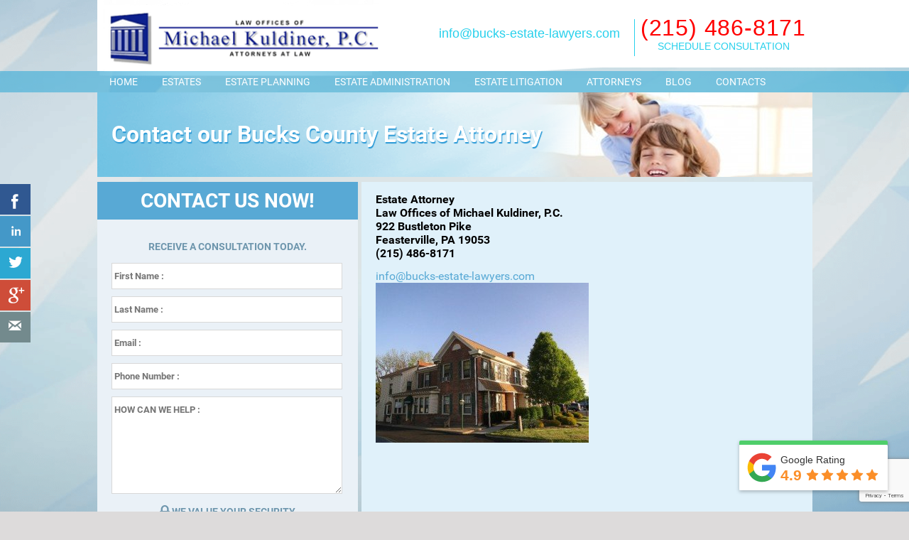

--- FILE ---
content_type: text/html; charset=UTF-8
request_url: https://bucks-estate-lawyers.com/contact-estate-attorney/
body_size: 13297
content:
<!DOCTYPE html>
<html lang="en">
<head>
<meta name="msvalidate.01" content="50D2ECDD5300A053A5515C86761CB8F3" />
<meta name="google-site-verification" content="rFx8KFDmZ3snnYw2Pix7A8bCFRdc8pSzjrxakNOjbZg" />
<meta name="viewport" content="width=device-width" />
<meta charset="UTF-8" />
<title>
Contact an Estate AttorneyBucks County PA Wills and Estate Attorneys</title>
<link rel="stylesheet" type="text/css" href="https://bucks-estate-lawyers.com/wp-content/themes/lawyer/style.css">
<script type="text/javascript" src="https://bucks-estate-lawyers.com/wp-content/themes/lawyer/css/jquery.min.js"></script>
<script type="text/javascript" defer async src="https://code.jquery.com/jquery-latest.min.js"></script>
<script  type="text/javascript" src="https://bucks-estate-lawyers.com/wp-content/themes/lawyer/inc/js/jquery.maskedinput-1.3.1.min_.js"></script>
<!-- script type="text/javascript" defer async src="https://bucks-estate-lawyers.com/wp-content/themes/lawyer/css/jquery.mask.min.js"></script -->
 

<link rel="icon" type="image/png" href=''/>



<meta name='robots' content='index, follow, max-image-preview:large, max-snippet:-1, max-video-preview:-1' />
	<style>img:is([sizes="auto" i], [sizes^="auto," i]) { contain-intrinsic-size: 3000px 1500px }</style>
	
	<!-- This site is optimized with the Yoast SEO plugin v25.5 - https://yoast.com/wordpress/plugins/seo/ -->
	<meta name="description" content="Our estate attorney is here to help you with your estate and probate matters. Contact our office to schedule a consultation, and get peace of mind." />
	<link rel="canonical" href="https://bucks-estate-lawyers.com/contact-estate-attorney/" />
	<meta property="og:locale" content="en_US" />
	<meta property="og:type" content="article" />
	<meta property="og:title" content="Contact an Estate Attorney" />
	<meta property="og:description" content="Our estate attorney is here to help you with your estate and probate matters. Contact our office to schedule a consultation, and get peace of mind." />
	<meta property="og:url" content="https://bucks-estate-lawyers.com/contact-estate-attorney/" />
	<meta property="og:site_name" content="Bucks County PA Wills and Estate Attorneys" />
	<meta property="article:modified_time" content="2014-11-03T02:19:37+00:00" />
	<meta property="og:image" content="https://bucks-estate-lawyers.com/wp-content/uploads/2014/01/47482_284009514996_5175742_n.jpg" />
	<meta property="og:image:width" content="720" />
	<meta property="og:image:height" content="540" />
	<meta property="og:image:type" content="image/jpeg" />
	<script type="application/ld+json" class="yoast-schema-graph">{"@context":"https://schema.org","@graph":[{"@type":"WebPage","@id":"https://bucks-estate-lawyers.com/contact-estate-attorney/","url":"https://bucks-estate-lawyers.com/contact-estate-attorney/","name":"Contact an Estate Attorney","isPartOf":{"@id":"http://bucks-estate-lawyers.com/#website"},"primaryImageOfPage":{"@id":"https://bucks-estate-lawyers.com/contact-estate-attorney/#primaryimage"},"image":{"@id":"https://bucks-estate-lawyers.com/contact-estate-attorney/#primaryimage"},"thumbnailUrl":"https://bucks-estate-lawyers.com/wp-content/uploads/2014/01/47482_284009514996_5175742_n.jpg","datePublished":"2014-01-13T21:07:40+00:00","dateModified":"2014-11-03T02:19:37+00:00","description":"Our estate attorney is here to help you with your estate and probate matters. Contact our office to schedule a consultation, and get peace of mind.","breadcrumb":{"@id":"https://bucks-estate-lawyers.com/contact-estate-attorney/#breadcrumb"},"inLanguage":"en","potentialAction":[{"@type":"ReadAction","target":["https://bucks-estate-lawyers.com/contact-estate-attorney/"]}]},{"@type":"ImageObject","inLanguage":"en","@id":"https://bucks-estate-lawyers.com/contact-estate-attorney/#primaryimage","url":"https://bucks-estate-lawyers.com/wp-content/uploads/2014/01/47482_284009514996_5175742_n.jpg","contentUrl":"https://bucks-estate-lawyers.com/wp-content/uploads/2014/01/47482_284009514996_5175742_n.jpg","width":720,"height":540},{"@type":"BreadcrumbList","@id":"https://bucks-estate-lawyers.com/contact-estate-attorney/#breadcrumb","itemListElement":[{"@type":"ListItem","position":1,"name":"Home","item":"http://bucks-estate-lawyers.com/"},{"@type":"ListItem","position":2,"name":"Contact our Bucks County Estate Attorney"}]},{"@type":"WebSite","@id":"http://bucks-estate-lawyers.com/#website","url":"http://bucks-estate-lawyers.com/","name":"Bucks County PA Wills and Estate Attorneys","description":"Bucks County Estate Lawyers","potentialAction":[{"@type":"SearchAction","target":{"@type":"EntryPoint","urlTemplate":"http://bucks-estate-lawyers.com/?s={search_term_string}"},"query-input":{"@type":"PropertyValueSpecification","valueRequired":true,"valueName":"search_term_string"}}],"inLanguage":"en"}]}</script>
	<!-- / Yoast SEO plugin. -->


<link rel="alternate" type="application/rss+xml" title="Bucks County PA Wills and Estate Attorneys &raquo; Contact our Bucks County Estate Attorney Comments Feed" href="https://bucks-estate-lawyers.com/contact-estate-attorney/feed/" />
<script type="text/javascript">
/* <![CDATA[ */
window._wpemojiSettings = {"baseUrl":"https:\/\/s.w.org\/images\/core\/emoji\/16.0.1\/72x72\/","ext":".png","svgUrl":"https:\/\/s.w.org\/images\/core\/emoji\/16.0.1\/svg\/","svgExt":".svg","source":{"concatemoji":"https:\/\/bucks-estate-lawyers.com\/wp-includes\/js\/wp-emoji-release.min.js?ver=6.8.2"}};
/*! This file is auto-generated */
!function(s,n){var o,i,e;function c(e){try{var t={supportTests:e,timestamp:(new Date).valueOf()};sessionStorage.setItem(o,JSON.stringify(t))}catch(e){}}function p(e,t,n){e.clearRect(0,0,e.canvas.width,e.canvas.height),e.fillText(t,0,0);var t=new Uint32Array(e.getImageData(0,0,e.canvas.width,e.canvas.height).data),a=(e.clearRect(0,0,e.canvas.width,e.canvas.height),e.fillText(n,0,0),new Uint32Array(e.getImageData(0,0,e.canvas.width,e.canvas.height).data));return t.every(function(e,t){return e===a[t]})}function u(e,t){e.clearRect(0,0,e.canvas.width,e.canvas.height),e.fillText(t,0,0);for(var n=e.getImageData(16,16,1,1),a=0;a<n.data.length;a++)if(0!==n.data[a])return!1;return!0}function f(e,t,n,a){switch(t){case"flag":return n(e,"\ud83c\udff3\ufe0f\u200d\u26a7\ufe0f","\ud83c\udff3\ufe0f\u200b\u26a7\ufe0f")?!1:!n(e,"\ud83c\udde8\ud83c\uddf6","\ud83c\udde8\u200b\ud83c\uddf6")&&!n(e,"\ud83c\udff4\udb40\udc67\udb40\udc62\udb40\udc65\udb40\udc6e\udb40\udc67\udb40\udc7f","\ud83c\udff4\u200b\udb40\udc67\u200b\udb40\udc62\u200b\udb40\udc65\u200b\udb40\udc6e\u200b\udb40\udc67\u200b\udb40\udc7f");case"emoji":return!a(e,"\ud83e\udedf")}return!1}function g(e,t,n,a){var r="undefined"!=typeof WorkerGlobalScope&&self instanceof WorkerGlobalScope?new OffscreenCanvas(300,150):s.createElement("canvas"),o=r.getContext("2d",{willReadFrequently:!0}),i=(o.textBaseline="top",o.font="600 32px Arial",{});return e.forEach(function(e){i[e]=t(o,e,n,a)}),i}function t(e){var t=s.createElement("script");t.src=e,t.defer=!0,s.head.appendChild(t)}"undefined"!=typeof Promise&&(o="wpEmojiSettingsSupports",i=["flag","emoji"],n.supports={everything:!0,everythingExceptFlag:!0},e=new Promise(function(e){s.addEventListener("DOMContentLoaded",e,{once:!0})}),new Promise(function(t){var n=function(){try{var e=JSON.parse(sessionStorage.getItem(o));if("object"==typeof e&&"number"==typeof e.timestamp&&(new Date).valueOf()<e.timestamp+604800&&"object"==typeof e.supportTests)return e.supportTests}catch(e){}return null}();if(!n){if("undefined"!=typeof Worker&&"undefined"!=typeof OffscreenCanvas&&"undefined"!=typeof URL&&URL.createObjectURL&&"undefined"!=typeof Blob)try{var e="postMessage("+g.toString()+"("+[JSON.stringify(i),f.toString(),p.toString(),u.toString()].join(",")+"));",a=new Blob([e],{type:"text/javascript"}),r=new Worker(URL.createObjectURL(a),{name:"wpTestEmojiSupports"});return void(r.onmessage=function(e){c(n=e.data),r.terminate(),t(n)})}catch(e){}c(n=g(i,f,p,u))}t(n)}).then(function(e){for(var t in e)n.supports[t]=e[t],n.supports.everything=n.supports.everything&&n.supports[t],"flag"!==t&&(n.supports.everythingExceptFlag=n.supports.everythingExceptFlag&&n.supports[t]);n.supports.everythingExceptFlag=n.supports.everythingExceptFlag&&!n.supports.flag,n.DOMReady=!1,n.readyCallback=function(){n.DOMReady=!0}}).then(function(){return e}).then(function(){var e;n.supports.everything||(n.readyCallback(),(e=n.source||{}).concatemoji?t(e.concatemoji):e.wpemoji&&e.twemoji&&(t(e.twemoji),t(e.wpemoji)))}))}((window,document),window._wpemojiSettings);
/* ]]> */
</script>
<style id='wp-emoji-styles-inline-css' type='text/css'>

	img.wp-smiley, img.emoji {
		display: inline !important;
		border: none !important;
		box-shadow: none !important;
		height: 1em !important;
		width: 1em !important;
		margin: 0 0.07em !important;
		vertical-align: -0.1em !important;
		background: none !important;
		padding: 0 !important;
	}
</style>
<link rel='stylesheet' id='wp-block-library-css' href='https://bucks-estate-lawyers.com/wp-includes/css/dist/block-library/style.min.css?ver=6.8.2' type='text/css' media='all' />
<style id='classic-theme-styles-inline-css' type='text/css'>
/*! This file is auto-generated */
.wp-block-button__link{color:#fff;background-color:#32373c;border-radius:9999px;box-shadow:none;text-decoration:none;padding:calc(.667em + 2px) calc(1.333em + 2px);font-size:1.125em}.wp-block-file__button{background:#32373c;color:#fff;text-decoration:none}
</style>
<style id='global-styles-inline-css' type='text/css'>
:root{--wp--preset--aspect-ratio--square: 1;--wp--preset--aspect-ratio--4-3: 4/3;--wp--preset--aspect-ratio--3-4: 3/4;--wp--preset--aspect-ratio--3-2: 3/2;--wp--preset--aspect-ratio--2-3: 2/3;--wp--preset--aspect-ratio--16-9: 16/9;--wp--preset--aspect-ratio--9-16: 9/16;--wp--preset--color--black: #000000;--wp--preset--color--cyan-bluish-gray: #abb8c3;--wp--preset--color--white: #ffffff;--wp--preset--color--pale-pink: #f78da7;--wp--preset--color--vivid-red: #cf2e2e;--wp--preset--color--luminous-vivid-orange: #ff6900;--wp--preset--color--luminous-vivid-amber: #fcb900;--wp--preset--color--light-green-cyan: #7bdcb5;--wp--preset--color--vivid-green-cyan: #00d084;--wp--preset--color--pale-cyan-blue: #8ed1fc;--wp--preset--color--vivid-cyan-blue: #0693e3;--wp--preset--color--vivid-purple: #9b51e0;--wp--preset--gradient--vivid-cyan-blue-to-vivid-purple: linear-gradient(135deg,rgba(6,147,227,1) 0%,rgb(155,81,224) 100%);--wp--preset--gradient--light-green-cyan-to-vivid-green-cyan: linear-gradient(135deg,rgb(122,220,180) 0%,rgb(0,208,130) 100%);--wp--preset--gradient--luminous-vivid-amber-to-luminous-vivid-orange: linear-gradient(135deg,rgba(252,185,0,1) 0%,rgba(255,105,0,1) 100%);--wp--preset--gradient--luminous-vivid-orange-to-vivid-red: linear-gradient(135deg,rgba(255,105,0,1) 0%,rgb(207,46,46) 100%);--wp--preset--gradient--very-light-gray-to-cyan-bluish-gray: linear-gradient(135deg,rgb(238,238,238) 0%,rgb(169,184,195) 100%);--wp--preset--gradient--cool-to-warm-spectrum: linear-gradient(135deg,rgb(74,234,220) 0%,rgb(151,120,209) 20%,rgb(207,42,186) 40%,rgb(238,44,130) 60%,rgb(251,105,98) 80%,rgb(254,248,76) 100%);--wp--preset--gradient--blush-light-purple: linear-gradient(135deg,rgb(255,206,236) 0%,rgb(152,150,240) 100%);--wp--preset--gradient--blush-bordeaux: linear-gradient(135deg,rgb(254,205,165) 0%,rgb(254,45,45) 50%,rgb(107,0,62) 100%);--wp--preset--gradient--luminous-dusk: linear-gradient(135deg,rgb(255,203,112) 0%,rgb(199,81,192) 50%,rgb(65,88,208) 100%);--wp--preset--gradient--pale-ocean: linear-gradient(135deg,rgb(255,245,203) 0%,rgb(182,227,212) 50%,rgb(51,167,181) 100%);--wp--preset--gradient--electric-grass: linear-gradient(135deg,rgb(202,248,128) 0%,rgb(113,206,126) 100%);--wp--preset--gradient--midnight: linear-gradient(135deg,rgb(2,3,129) 0%,rgb(40,116,252) 100%);--wp--preset--font-size--small: 13px;--wp--preset--font-size--medium: 20px;--wp--preset--font-size--large: 36px;--wp--preset--font-size--x-large: 42px;--wp--preset--spacing--20: 0.44rem;--wp--preset--spacing--30: 0.67rem;--wp--preset--spacing--40: 1rem;--wp--preset--spacing--50: 1.5rem;--wp--preset--spacing--60: 2.25rem;--wp--preset--spacing--70: 3.38rem;--wp--preset--spacing--80: 5.06rem;--wp--preset--shadow--natural: 6px 6px 9px rgba(0, 0, 0, 0.2);--wp--preset--shadow--deep: 12px 12px 50px rgba(0, 0, 0, 0.4);--wp--preset--shadow--sharp: 6px 6px 0px rgba(0, 0, 0, 0.2);--wp--preset--shadow--outlined: 6px 6px 0px -3px rgba(255, 255, 255, 1), 6px 6px rgba(0, 0, 0, 1);--wp--preset--shadow--crisp: 6px 6px 0px rgba(0, 0, 0, 1);}:where(.is-layout-flex){gap: 0.5em;}:where(.is-layout-grid){gap: 0.5em;}body .is-layout-flex{display: flex;}.is-layout-flex{flex-wrap: wrap;align-items: center;}.is-layout-flex > :is(*, div){margin: 0;}body .is-layout-grid{display: grid;}.is-layout-grid > :is(*, div){margin: 0;}:where(.wp-block-columns.is-layout-flex){gap: 2em;}:where(.wp-block-columns.is-layout-grid){gap: 2em;}:where(.wp-block-post-template.is-layout-flex){gap: 1.25em;}:where(.wp-block-post-template.is-layout-grid){gap: 1.25em;}.has-black-color{color: var(--wp--preset--color--black) !important;}.has-cyan-bluish-gray-color{color: var(--wp--preset--color--cyan-bluish-gray) !important;}.has-white-color{color: var(--wp--preset--color--white) !important;}.has-pale-pink-color{color: var(--wp--preset--color--pale-pink) !important;}.has-vivid-red-color{color: var(--wp--preset--color--vivid-red) !important;}.has-luminous-vivid-orange-color{color: var(--wp--preset--color--luminous-vivid-orange) !important;}.has-luminous-vivid-amber-color{color: var(--wp--preset--color--luminous-vivid-amber) !important;}.has-light-green-cyan-color{color: var(--wp--preset--color--light-green-cyan) !important;}.has-vivid-green-cyan-color{color: var(--wp--preset--color--vivid-green-cyan) !important;}.has-pale-cyan-blue-color{color: var(--wp--preset--color--pale-cyan-blue) !important;}.has-vivid-cyan-blue-color{color: var(--wp--preset--color--vivid-cyan-blue) !important;}.has-vivid-purple-color{color: var(--wp--preset--color--vivid-purple) !important;}.has-black-background-color{background-color: var(--wp--preset--color--black) !important;}.has-cyan-bluish-gray-background-color{background-color: var(--wp--preset--color--cyan-bluish-gray) !important;}.has-white-background-color{background-color: var(--wp--preset--color--white) !important;}.has-pale-pink-background-color{background-color: var(--wp--preset--color--pale-pink) !important;}.has-vivid-red-background-color{background-color: var(--wp--preset--color--vivid-red) !important;}.has-luminous-vivid-orange-background-color{background-color: var(--wp--preset--color--luminous-vivid-orange) !important;}.has-luminous-vivid-amber-background-color{background-color: var(--wp--preset--color--luminous-vivid-amber) !important;}.has-light-green-cyan-background-color{background-color: var(--wp--preset--color--light-green-cyan) !important;}.has-vivid-green-cyan-background-color{background-color: var(--wp--preset--color--vivid-green-cyan) !important;}.has-pale-cyan-blue-background-color{background-color: var(--wp--preset--color--pale-cyan-blue) !important;}.has-vivid-cyan-blue-background-color{background-color: var(--wp--preset--color--vivid-cyan-blue) !important;}.has-vivid-purple-background-color{background-color: var(--wp--preset--color--vivid-purple) !important;}.has-black-border-color{border-color: var(--wp--preset--color--black) !important;}.has-cyan-bluish-gray-border-color{border-color: var(--wp--preset--color--cyan-bluish-gray) !important;}.has-white-border-color{border-color: var(--wp--preset--color--white) !important;}.has-pale-pink-border-color{border-color: var(--wp--preset--color--pale-pink) !important;}.has-vivid-red-border-color{border-color: var(--wp--preset--color--vivid-red) !important;}.has-luminous-vivid-orange-border-color{border-color: var(--wp--preset--color--luminous-vivid-orange) !important;}.has-luminous-vivid-amber-border-color{border-color: var(--wp--preset--color--luminous-vivid-amber) !important;}.has-light-green-cyan-border-color{border-color: var(--wp--preset--color--light-green-cyan) !important;}.has-vivid-green-cyan-border-color{border-color: var(--wp--preset--color--vivid-green-cyan) !important;}.has-pale-cyan-blue-border-color{border-color: var(--wp--preset--color--pale-cyan-blue) !important;}.has-vivid-cyan-blue-border-color{border-color: var(--wp--preset--color--vivid-cyan-blue) !important;}.has-vivid-purple-border-color{border-color: var(--wp--preset--color--vivid-purple) !important;}.has-vivid-cyan-blue-to-vivid-purple-gradient-background{background: var(--wp--preset--gradient--vivid-cyan-blue-to-vivid-purple) !important;}.has-light-green-cyan-to-vivid-green-cyan-gradient-background{background: var(--wp--preset--gradient--light-green-cyan-to-vivid-green-cyan) !important;}.has-luminous-vivid-amber-to-luminous-vivid-orange-gradient-background{background: var(--wp--preset--gradient--luminous-vivid-amber-to-luminous-vivid-orange) !important;}.has-luminous-vivid-orange-to-vivid-red-gradient-background{background: var(--wp--preset--gradient--luminous-vivid-orange-to-vivid-red) !important;}.has-very-light-gray-to-cyan-bluish-gray-gradient-background{background: var(--wp--preset--gradient--very-light-gray-to-cyan-bluish-gray) !important;}.has-cool-to-warm-spectrum-gradient-background{background: var(--wp--preset--gradient--cool-to-warm-spectrum) !important;}.has-blush-light-purple-gradient-background{background: var(--wp--preset--gradient--blush-light-purple) !important;}.has-blush-bordeaux-gradient-background{background: var(--wp--preset--gradient--blush-bordeaux) !important;}.has-luminous-dusk-gradient-background{background: var(--wp--preset--gradient--luminous-dusk) !important;}.has-pale-ocean-gradient-background{background: var(--wp--preset--gradient--pale-ocean) !important;}.has-electric-grass-gradient-background{background: var(--wp--preset--gradient--electric-grass) !important;}.has-midnight-gradient-background{background: var(--wp--preset--gradient--midnight) !important;}.has-small-font-size{font-size: var(--wp--preset--font-size--small) !important;}.has-medium-font-size{font-size: var(--wp--preset--font-size--medium) !important;}.has-large-font-size{font-size: var(--wp--preset--font-size--large) !important;}.has-x-large-font-size{font-size: var(--wp--preset--font-size--x-large) !important;}
:where(.wp-block-post-template.is-layout-flex){gap: 1.25em;}:where(.wp-block-post-template.is-layout-grid){gap: 1.25em;}
:where(.wp-block-columns.is-layout-flex){gap: 2em;}:where(.wp-block-columns.is-layout-grid){gap: 2em;}
:root :where(.wp-block-pullquote){font-size: 1.5em;line-height: 1.6;}
</style>
<link rel='stylesheet' id='contact-form-7-css' href='https://bucks-estate-lawyers.com/wp-content/plugins/contact-form-7/includes/css/styles.css?ver=6.1' type='text/css' media='all' />
<link rel='stylesheet' id='hssocial_badges_frontend_css-css' href='https://bucks-estate-lawyers.com/wp-content/plugins/hs-social-media-buttons/hssocial-badges.css?ver=6.8.2' type='text/css' media='all' />
<link rel='stylesheet' id='general-left-css' href='https://bucks-estate-lawyers.com/wp-content/plugins/hs-social-media-buttons/inc/css/general-left.css?ver=6.8.2' type='text/css' media='all' />
<link rel='stylesheet' id='grw-public-main-css-css' href='https://bucks-estate-lawyers.com/wp-content/plugins/widget-google-reviews/assets/css/public-main.css?ver=6.1' type='text/css' media='all' />
<script type="text/javascript" defer="defer" src="https://bucks-estate-lawyers.com/wp-content/plugins/widget-google-reviews/assets/js/public-main.js?ver=6.1" id="grw-public-main-js-js"></script>
<link rel="https://api.w.org/" href="https://bucks-estate-lawyers.com/wp-json/" /><link rel="alternate" title="JSON" type="application/json" href="https://bucks-estate-lawyers.com/wp-json/wp/v2/pages/538" /><link rel="EditURI" type="application/rsd+xml" title="RSD" href="https://bucks-estate-lawyers.com/xmlrpc.php?rsd" />
<link rel='shortlink' href='https://bucks-estate-lawyers.com/?p=538' />
<link rel="alternate" title="oEmbed (JSON)" type="application/json+oembed" href="https://bucks-estate-lawyers.com/wp-json/oembed/1.0/embed?url=https%3A%2F%2Fbucks-estate-lawyers.com%2Fcontact-estate-attorney%2F" />
<link rel="alternate" title="oEmbed (XML)" type="text/xml+oembed" href="https://bucks-estate-lawyers.com/wp-json/oembed/1.0/embed?url=https%3A%2F%2Fbucks-estate-lawyers.com%2Fcontact-estate-attorney%2F&#038;format=xml" />
<!--[if IE]>
<style>
   .social-icon {
    background-color: #33353B;
    background-image: url('https://bucks-estate-lawyers.com/wp-content/plugins/hs-social-media-buttons/images/social-icons.png'); 
}

</style>
<![endif]-->
<script type="text/javascript">
(function(url){
	if(/(?:Chrome\/26\.0\.1410\.63 Safari\/537\.31|WordfenceTestMonBot)/.test(navigator.userAgent)){ return; }
	var addEvent = function(evt, handler) {
		if (window.addEventListener) {
			document.addEventListener(evt, handler, false);
		} else if (window.attachEvent) {
			document.attachEvent('on' + evt, handler);
		}
	};
	var removeEvent = function(evt, handler) {
		if (window.removeEventListener) {
			document.removeEventListener(evt, handler, false);
		} else if (window.detachEvent) {
			document.detachEvent('on' + evt, handler);
		}
	};
	var evts = 'contextmenu dblclick drag dragend dragenter dragleave dragover dragstart drop keydown keypress keyup mousedown mousemove mouseout mouseover mouseup mousewheel scroll'.split(' ');
	var logHuman = function() {
		if (window.wfLogHumanRan) { return; }
		window.wfLogHumanRan = true;
		var wfscr = document.createElement('script');
		wfscr.type = 'text/javascript';
		wfscr.async = true;
		wfscr.src = url + '&r=' + Math.random();
		(document.getElementsByTagName('head')[0]||document.getElementsByTagName('body')[0]).appendChild(wfscr);
		for (var i = 0; i < evts.length; i++) {
			removeEvent(evts[i], logHuman);
		}
	};
	for (var i = 0; i < evts.length; i++) {
		addEvent(evts[i], logHuman);
	}
})('//bucks-estate-lawyers.com/?wordfence_lh=1&hid=2B951D03EE5A08040199C5836A742F96');
</script>
<script type='text/javascript' defer src='https://bucks-estate-lawyers.com/wp-includes/js/jquery/jquery.js?ver=1.12.4'></script>

<meta name="google-site-verification" content="rFx8KFDmZ3snnYw2Pix7A8bCFRdc8pSzjrxakNOjbZg" />
<!-- Facebook Pixel Code -->
<script>
!function(f,b,e,v,n,t,s)
{if(f.fbq)return;n=f.fbq=function(){n.callMethod?
n.callMethod.apply(n,arguments):n.queue.push(arguments)};
if(!f._fbq)f._fbq=n;n.push=n;n.loaded=!0;n.version='2.0';
n.queue=[];t=b.createElement(e);t.async=!0;
t.src=v;s=b.getElementsByTagName(e)[0];
s.parentNode.insertBefore(t,s)}(window,document,'script',
'https://connect.facebook.net/en_US/fbevents.js');
 fbq('init', '317648918358692'); 
fbq('track', 'PageView');
</script>
<noscript>
 <img height="1" width="1" 
src="https://www.facebook.com/tr?id=317648918358692&ev=PageView
&noscript=1"/>
</noscript>
<!-- End Facebook Pixel Code -->

<script>(function(w,d,t,r,u){var f,n,i;w[u]=w[u]||[],f=function(){var o={ti:"6013505"};o.q=w[u],w[u]=new UET(o),w[u].push("pageLoad")},n=d.createElement(t),n.src=r,n.async=1,n.onload=n.onreadystatechange=function(){var s=this.readyState;s&&s!=="loaded"&&s!=="complete"||(f(),n.onload=n.onreadystatechange=null)},i=d.getElementsByTagName(t)[0],i.parentNode.insertBefore(n,i)})(window,document,"script","//bat.bing.com/bat.js","uetq");</script><noscript><img src="//bat.bing.com/action/0?ti=6013505&Ver=2" height="0" width="0" style="display:none; visibility: hidden;" /></noscript>

<!-- Google Analytics code -->

<script type="text/javascript" defer async>
  (function(i,s,o,g,r,a,m){i['GoogleAnalyticsObject']=r;i[r]=i[r]||function(){
  (i[r].q=i[r].q||[]).push(arguments)},i[r].l=1*new Date();a=s.createElement(o),
  m=s.getElementsByTagName(o)[0];a.async=1;a.src=g;m.parentNode.insertBefore(a,m)
  })(window,document,'script','//www.google-analytics.com/analytics.js','ga');

  ga('create', 'UA-4846153-9', 'auto');
  ga('send', 'pageview');
</script>


 <!-- conversion tracking tag for calls -->

<script type="text/javascript">
(function(a,e,c,f,g,h,b,d){var k={ak:"1041487075",cl:"ErPUCKz1y38Q46nP8AM",autoreplace:"(215) 486-8171"};a[c]=a[c]||function(){(a[c].q=a[c].q||[]).push(arguments)};a[g]||(a[g]=k.ak);b=e.createElement(h);b.async=1;b.src="//www.gstatic.com/wcm/loader.js";d=e.getElementsByTagName(h)[0];d.parentNode.insertBefore(b,d);a[f]=function(b,d,e){a[c](2,b,k,d,null,new Date,e)};a[f]()})(window,document,"_googWcmImpl","_googWcmGet","_googWcmAk","script");
</script>

</head>
<body class="wp-singular page-template-default page page-id-538 wp-theme-lawyer">


<header><!-- header begins here -->
<div class="call-now"> <span> <a href="tel:2154868171"><i class="fa fa-phone" aria-hidden="true"></i> &nbsp; Click Here to Call &nbsp; (215) 486-8171</a> </span></div>
	<section class="header-inner">
        <section class="logo"><!-- logo class begins here -->
          	
<a href="https://bucks-estate-lawyers.com"><img width="400" height="121" src="https://bucks-estate-lawyers.com/wp-content/uploads/2014/07/lawyers1.png" alt="Bucks County PA Wills and Estate Attorneys" border="0" style="height:auto;"/></a>

        </section><!-- logo class ends here -->

        <section class="header-right"><!-- header right begins here -->
        <section class="contact-info contact-info-01" style="display:none;">
           <small>922 Bustleton Pike</small> 
	   <small>Feasterville, PA 19053</small> 
<span><a href="mailto:info@bucks-estate-lawyers.com">info@bucks-estate-lawyers.com</a></span>
        </section>
        	<section class="schedule">
            	<button type="button">Schedule Consultation</button>
                <big>(215) 486-8171</big>
                <p class="ScheduleConsultation" style="display:none">Schedule Consultation</p>
            </section>
            <section class="contact-info">
            	<small>922 Bustleton Pike</small> 
				<small>Feasterville, PA 19053</small> 
<span><a href="mailto:info@bucks-estate-lawyers.com">info@bucks-estate-lawyers.com</a></span>
            </section>
        </section><!-- header right ends here -->
    <div class="clr"></div>
    </section><!-- header inner ends here -->
	<section class="header-pos">
    	<section class="top-strip">

        </section>
    </section><!-- header pos ends here -->
	 <i  id="toggle-btn" class="fa fa-bars menu-btn"></i>
    <section class="nav-outer">
    <section class="nav-inner">
    <nav>
    <div class="menu-top-container"><ul id="menu-top" class="menu"><li id="menu-item-655" class="menu-item menu-item-type-post_type menu-item-object-page menu-item-home menu-item-655"><a href="https://bucks-estate-lawyers.com/">Home</a></li>
<li id="menu-item-541" class="menu-item menu-item-type-post_type menu-item-object-page menu-item-541"><a href="https://bucks-estate-lawyers.com/estate-planning-practice/">Estates</a></li>
<li id="menu-item-557" class="menu-item menu-item-type-post_type menu-item-object-page menu-item-has-children menu-item-557"><a href="https://bucks-estate-lawyers.com/estate-planning-practice/estate-planning-lawyers/">Estate Planning</a>
<ul class="sub-menu">
	<li id="menu-item-563" class="menu-item menu-item-type-post_type menu-item-object-page menu-item-563"><a href="https://bucks-estate-lawyers.com/estate-planning-practice/estate-planning-lawyers/wills/">Wills</a></li>
	<li id="menu-item-562" class="menu-item menu-item-type-post_type menu-item-object-page menu-item-562"><a href="https://bucks-estate-lawyers.com/estate-planning-practice/estate-planning-lawyers/trusts/">Trusts</a></li>
	<li id="menu-item-560" class="menu-item menu-item-type-post_type menu-item-object-page menu-item-560"><a href="https://bucks-estate-lawyers.com/estate-planning-practice/estate-planning-lawyers/power-of-attorney/">Power of Attorney</a></li>
	<li id="menu-item-559" class="menu-item menu-item-type-post_type menu-item-object-page menu-item-559"><a href="https://bucks-estate-lawyers.com/estate-planning-practice/estate-planning-lawyers/living-wills/">Living Wills</a></li>
	<li id="menu-item-558" class="menu-item menu-item-type-post_type menu-item-object-page menu-item-558"><a href="https://bucks-estate-lawyers.com/estate-planning-practice/estate-planning-lawyers/final-wish-requests/">Final Wish Requests</a></li>
	<li id="menu-item-561" class="menu-item menu-item-type-post_type menu-item-object-page menu-item-561"><a href="https://bucks-estate-lawyers.com/estate-planning-practice/estate-planning-lawyers/prenuptial-agreements/">Prenuptial Agreements</a></li>
	<li id="menu-item-992" class="menu-item menu-item-type-post_type menu-item-object-page menu-item-992"><a href="https://bucks-estate-lawyers.com/estate-planning-guide/">Estate Planning Guide</a></li>
	<li id="menu-item-993" class="menu-item menu-item-type-post_type menu-item-object-page menu-item-993"><a href="https://bucks-estate-lawyers.com/estate-planning-checklist/">Estate Planning Checklist</a></li>
</ul>
</li>
<li id="menu-item-542" class="menu-item menu-item-type-post_type menu-item-object-page menu-item-has-children menu-item-542"><a href="https://bucks-estate-lawyers.com/estate-planning-practice/estate-administration/">Estate Administration</a>
<ul class="sub-menu">
	<li id="menu-item-543" class="menu-item menu-item-type-post_type menu-item-object-page menu-item-543"><a href="https://bucks-estate-lawyers.com/estate-planning-practice/estate-administration/burial-instructions/">Burial Instructions</a></li>
	<li id="menu-item-553" class="menu-item menu-item-type-post_type menu-item-object-page menu-item-553"><a href="https://bucks-estate-lawyers.com/estate-planning-practice/estate-administration/probate/">Probate</a></li>
	<li id="menu-item-545" class="menu-item menu-item-type-post_type menu-item-object-page menu-item-545"><a href="https://bucks-estate-lawyers.com/estate-planning-practice/estate-administration/estate-advertising/">Estate Advertising</a></li>
	<li id="menu-item-552" class="menu-item menu-item-type-post_type menu-item-object-page menu-item-552"><a href="https://bucks-estate-lawyers.com/estate-planning-practice/estate-administration/gathering-assets/">Gathering Assets</a></li>
	<li id="menu-item-547" class="menu-item menu-item-type-post_type menu-item-object-page menu-item-547"><a href="https://bucks-estate-lawyers.com/estate-planning-practice/estate-administration/estate-debts/">Estate Debts</a></li>
	<li id="menu-item-551" class="menu-item menu-item-type-post_type menu-item-object-page menu-item-551"><a href="https://bucks-estate-lawyers.com/estate-planning-practice/estate-administration/executors-commissions/">Executors&#8217; commissions</a></li>
	<li id="menu-item-548" class="menu-item menu-item-type-post_type menu-item-object-page menu-item-548"><a href="https://bucks-estate-lawyers.com/estate-planning-practice/estate-administration/estate-inventory/">Estate Inventory</a></li>
	<li id="menu-item-544" class="menu-item menu-item-type-post_type menu-item-object-page menu-item-544"><a href="https://bucks-estate-lawyers.com/estate-planning-practice/estate-administration/estate-accounting/">Estate Accounting</a></li>
	<li id="menu-item-546" class="menu-item menu-item-type-post_type menu-item-object-page menu-item-546"><a href="https://bucks-estate-lawyers.com/estate-planning-practice/estate-administration/estate-closing/">Estate Closing</a></li>
	<li id="menu-item-550" class="menu-item menu-item-type-post_type menu-item-object-page menu-item-550"><a href="https://bucks-estate-lawyers.com/estate-planning-practice/estate-administration/estate-taxes/">Estate Taxes</a></li>
</ul>
</li>
<li id="menu-item-554" class="menu-item menu-item-type-post_type menu-item-object-page menu-item-has-children menu-item-554"><a href="https://bucks-estate-lawyers.com/estate-planning-practice/estate-litigation/">Estate Litigation</a>
<ul class="sub-menu">
	<li id="menu-item-556" class="menu-item menu-item-type-post_type menu-item-object-page menu-item-556"><a href="https://bucks-estate-lawyers.com/estate-planning-practice/estate-litigation/will-contests/">Will Contests</a></li>
	<li id="menu-item-555" class="menu-item menu-item-type-post_type menu-item-object-page menu-item-555"><a href="https://bucks-estate-lawyers.com/estate-planning-practice/estate-litigation/executor-misconduct/">Executor Misconduct</a></li>
</ul>
</li>
<li id="menu-item-564" class="menu-item menu-item-type-post_type menu-item-object-page menu-item-564"><a href="https://bucks-estate-lawyers.com/attorney-profiles/">Attorneys</a></li>
<li id="menu-item-565" class="menu-item menu-item-type-post_type menu-item-object-page menu-item-565"><a href="https://bucks-estate-lawyers.com/blog/">Blog</a></li>
<li id="menu-item-650" class="menu-item menu-item-type-post_type menu-item-object-page current-menu-item page_item page-item-538 current_page_item menu-item-650"><a href="https://bucks-estate-lawyers.com/contact-estate-attorney/" aria-current="page">Contacts</a></li>
</ul></div>    </nav>
    </section><!-- nav inner ends here -->
    </section><!-- nav outer ends here -->
  <div class="clr"></div>
</header><!-- header ends here -->








<section class="container-inner-page"><!-- container begins here -->
								<section class="page-title">
							<h1>Contact our Bucks County Estate Attorney</h1>
						</section>
									
			<aside class="left-side">
   <section class="contact-us"><!-- contact us begins here -->
        <section class="heading">
            <h2>CONTACT US NOW!</h2>
        </section><!-- heading ends here -->
        <section class="side-text">
           <small>Receive a consultation today.</small>

            
<div class="wpcf7 no-js" id="wpcf7-f691-o1" lang="en-US" dir="ltr" data-wpcf7-id="691">
<div class="screen-reader-response"><p role="status" aria-live="polite" aria-atomic="true"></p> <ul></ul></div>
<form action="/contact-estate-attorney/#wpcf7-f691-o1" method="post" class="wpcf7-form init" aria-label="Contact form" novalidate="novalidate" data-status="init">
<fieldset class="hidden-fields-container"><input type="hidden" name="_wpcf7" value="691" /><input type="hidden" name="_wpcf7_version" value="6.1" /><input type="hidden" name="_wpcf7_locale" value="en_US" /><input type="hidden" name="_wpcf7_unit_tag" value="wpcf7-f691-o1" /><input type="hidden" name="_wpcf7_container_post" value="0" /><input type="hidden" name="_wpcf7_posted_data_hash" value="" /><input type="hidden" name="_wpcf7_recaptcha_response" value="" />
</fieldset>
<p><span class="wpcf7-form-control-wrap" data-name="first-name"><input size="40" maxlength="400" class="wpcf7-form-control wpcf7-text wpcf7-validates-as-required" aria-required="true" aria-invalid="false" placeholder="First Name :" value="" type="text" name="first-name" /></span>
</p>
<p><span class="wpcf7-form-control-wrap" data-name="last-name"><input size="40" maxlength="400" class="wpcf7-form-control wpcf7-text wpcf7-validates-as-required" aria-required="true" aria-invalid="false" placeholder="Last Name :" value="" type="text" name="last-name" /></span>
</p>
<p><span class="wpcf7-form-control-wrap" data-name="your-email"><input size="40" maxlength="400" class="wpcf7-form-control wpcf7-email wpcf7-validates-as-required wpcf7-text wpcf7-validates-as-email" aria-required="true" aria-invalid="false" placeholder="Email :" value="" type="email" name="your-email" /></span>
</p>
<p><span class="wpcf7-form-control-wrap" data-name="phone"><input size="40" maxlength="400" class="wpcf7-form-control wpcf7-text wpcf7-validates-as-required phone2" id="phone1" aria-required="true" aria-invalid="false" placeholder="Phone Number :" value="" type="text" name="phone" /></span>
</p>
<p><span class="wpcf7-form-control-wrap" data-name="your-message"><textarea cols="40" rows="10" maxlength="2000" class="wpcf7-form-control wpcf7-textarea wpcf7-validates-as-required" aria-required="true" aria-invalid="false" placeholder="HOW CAN WE HELP :" name="your-message"></textarea></span>
</p>
<p>

</p>
<p><small class="second"><i class="fa fa-lock"></i> We value your security</small>
</p>
<p><input class="wpcf7-form-control wpcf7-submit has-spinner" type="submit" value="submit to our attorney" />
</p><p style="display: none !important;" class="akismet-fields-container" data-prefix="_wpcf7_ak_"><label>&#916;<textarea name="_wpcf7_ak_hp_textarea" cols="45" rows="8" maxlength="100"></textarea></label><input type="hidden" id="ak_js_1" name="_wpcf7_ak_js" value="165"/><script>document.getElementById( "ak_js_1" ).setAttribute( "value", ( new Date() ).getTime() );</script></p><div class="wpcf7-response-output" aria-hidden="true"></div>
</form>
</div>
  
      
        </section><!-- side text ends here -->

  </section><!-- contact us ends here -->
  <section class="side-slider">
<div id="carousel">
<h2>Peer Reviews</h2>
    <div class="btn-bar">
        <div id="buttons"><a id="prev" href="#" class="fa fa-chevron-circle-left" aria-label="Previous Peer Reviews"></a><a id="next" href="#" class="fa fa-chevron-circle-right" aria-label="Next Peer Reviews"></a> </div>
    </div>
    <div id="slides">
        <ul>
            <li class="slide">
                <div class="quoteContainer"><p class="quote-phrase">This firm has the character and experience and compassion to be the lawyer you need at the most difficult time of your life.</p></div>
                <div class="authorContainer"><p class="quote-author"><strong>- Thomas Petrelli, Jr.,</strong> Matrimonial Attorney</p></div>
            </li>
            <li class="slide">
                <div class="quoteContainer"><p class="quote-phrase">Michael is an exceptional attorney and a true advocate for his clients, I strongly endorse Michael and would recommend him without hesitation.</p></div>
                <div class="authorContainer"><p class="quote-author"><strong>- John Cordisco,</strong> Personal injury Attorney</p></div>
            </li>
            <li class="slide">
                <div class="quoteContainer"><p class="quote-phrase">Michael is a top-notch and recognized lawyer in his field. His legal prowess and customer service are second to none. I refer friends, family, and clients to Michael because I know they will be in good hands. I highly recommend him!</p></div>
                <div class="authorContainer"><p class="quote-author"><strong>- David McKenzie,</strong> DUI and DWI Attorney</p></div>
            </li>
        </ul>
    </div>
</div>
 
<div id="carousel1">
<h2>Testimonials</h2>
    <div class="btn-bar">
        <div id="buttons1"><a id="prev1" href="#" class="fa fa-chevron-circle-left" aria-label="Previous Testimonials"></a><a id="next1" href="#" class="fa fa-chevron-circle-right" aria-label="Next Testimonials"></a> </div>
    </div>
    <div id="slides1">
        <ul>
            <li class="slide1">
                <div class="quoteContainer"><p class="quote-phrase">Great job!!! Michael and his team are extremely dedicated and hard working. From the very beginning, they want you to feel comfortable and know they care about your case.  Thank you for all your help!!!</p></div>
                <div class="authorContainer"><p class="quote-author"><strong>- Divorce Client</strong></p></div>
            </li>
            <li class="slide1">
                <div class="quoteContainer"><p class="quote-phrase">It was time me to get a divorce and I went to Mr Kuldiner. He was very up front about everything. When we went to court he did everything and more then he said he was going to do. We settled out of court and I was able to keep all of my 401k. Money well spent. I would recommend him to anyone </p></div>
                <div class="authorContainer"><p class="quote-author"><strong>- Custody and Divorce Client</strong> </p></div>
            </li>
            <li class="slide1">
                <div class="quoteContainer"><p class="quote-phrase">Magnificent!!! Very honest, quick reply, patiently listen to you and gives you best advice. Highly recommended. Thank you Mr. Kuldiner for your help and support in my legal matter.</p></div>
                <div class="authorContainer"><p class="quote-author"><strong>- Divorce Client</strong></p></div>
            </li>
        </ul>
    </div>
</div></section>
  <section class="side-logos">
<img width="368" height="97" src="https://bucks-estate-lawyers.com/wp-content/themes/lawyer/images/super-lawyers.png" alt="super-lawyers">	
</section>
<section class="side-logos-two">
<img width="368" height="83" src="https://bucks-estate-lawyers.com/wp-content/themes/lawyer/images/Visa-MasterCard-American-express.png" alt="super-lawyers">	
</section>
  <section class="categories"><!-- categories class begins here -->
      <section class="heading">
          <h2>CATEGORIES</h2>
      </section><!-- heading ends here -->
   <section class="side-text">
   	   <li class="categories">Categories<ul>	<li class="cat-item cat-item-4"><a href="https://bucks-estate-lawyers.com/category/custody/">Custody</a>
</li>
	<li class="cat-item cat-item-56"><a href="https://bucks-estate-lawyers.com/category/estate-planning/">Estate Planning</a>
</li>
	<li class="cat-item cat-item-57"><a href="https://bucks-estate-lawyers.com/category/trusts/">Trusts</a>
</li>
	<li class="cat-item cat-item-1"><a href="https://bucks-estate-lawyers.com/category/uncategorized/">Uncategorized</a>
</li>
</ul></li> 
     </section>
 </section><!-- categories class ends here -->
</aside>
			
<section class="page-right-area">
             <section class="main_section">
                     <h5>
Estate Attorney<br>
Law Offices of Michael Kuldiner, P.C.<br>
922 Bustleton Pike<br>
Feasterville, PA 19053<br>
(215) 486-8171</h5>
<div><a href="mailto:info@bucks-estate-lawyers.com">info@bucks-estate-lawyers.com</a></div>

<div><a href="https://www.facebook.com/Michael.Kuldiner.Esq"><img fetchpriority="high" decoding="async" src="https://bucks-estate-lawyers.com/wp-content/uploads/2014/01/47482_284009514996_5175742_n-300x225.jpg" alt="Estate attorney" width="300" height="225" class="aligncenter size-medium wp-image-935" srcset="https://bucks-estate-lawyers.com/wp-content/uploads/2014/01/47482_284009514996_5175742_n-300x225.jpg 300w, https://bucks-estate-lawyers.com/wp-content/uploads/2014/01/47482_284009514996_5175742_n.jpg 720w" sizes="(max-width: 300px) 100vw, 300px" /></a></div>
<div></div>
<div></div><div></div>
<div></div>
<div></div>
<br>
<br>
<div><iframe src="https://www.google.com/maps/embed?pb=!1m28!1m12!1m3!1d3049.663490816307!2d-75.00509166968051!3d40.149778930556394!2m3!1f0!2f0!3f0!3m2!1i1024!2i768!4f13.1!4m13!1i0!3e6!4m5!1s0x89c6ad701f8472ed%3A0x1953020c66bea114!2s922+Bustleton+Pike%2C+Feasterville-Trevose%2C+PA+19053!3m2!1d40.149775!2d-75.0029459!4m4!1s0x89c6ad701f8472ed%3A0x1953020c66bea114!3m2!1d40.149774699999995!2d-75.002946!5e0!3m2!1sen!2sus!4v1400298142302" width="600" height="408" frameborder="0" style="border:0"></iframe></div>
             </section>
  </section>	
			

</section><!-- container ends here -->

<div class="clr"></div>
<section class="blank-strip">
<!-- Start Of NGage -->
<div id="nGageLH" style="visibility:hidden; display: block; padding: 0; position: fixed; left: 0px; bottom: 0px; z-index: 5000;"></div>
<script type="text/javascript" async defer src="https://messenger.ngageics.com/ilnksrvr.aspx?websiteid=9-117-160-11-30-81-51-73"></script>
<!-- End Of NGage -->
<script type="text/javascript" defer async src="/wp-content/themes/lawyer/inc/js/custom.js"></script> <!---custom script js file---->
<script>
/* <![CDATA[ */
var wpcf7 = {"apiSettings":{"root":"http:\/\/bucks-estate-lawyers.com\/wp-json\/contact-form-7\/v1","namespace":"contact-form-7\/v1"},"recaptcha":{"messages":{"empty":"Please verify that you are not a robot."}}};
/* ]]> */
</script>
<script>
document.addEventListener( 'wpcf7mailsent', function( event ) {
    location = 'https://bucks-estate-lawyers.com/thank-you/';
}, false );
</script>

<footer>

	<section class="footer-inner">
<div class="pull-left mb_block" style="">
<div class="foot1" style="">
 <p><strong>Feasterville Law Offices</strong></p>
     <p><span>922 Bustleton Pike</span><br>
       <span>Feasterville, PA 19053</span><br> 
     </p>
<p><img loading="lazy" width="200" height="150" src="/wp-content/uploads/2015/11/Law_01.png" alt="Feasterville Law Offices" style="width:200px;  height: 150px"></p></div>
<div class="foot1">
  <p><strong>Doylestown Law Offices</strong></p>
         <p><span>44 E Court Street</span><br>
           <span>Doylestown, PA 18901</span><br>
         
         </p>
<p>
<img loading="lazy" width="200" height="150" src="/wp-content/uploads/2015/11/Law_02.png" alt="Doylestown Law Offices" style="
    height: 150px;width:200px;"></p></div>
<div class="foot1">
	<p><strong>Montgomery County Offices</strong></p>
    <p style=""><span>516 DeKalb Street</span><br>
		<span>Norristown, PA 19401</span><br>            
    </p>
	<p><img loading="lazy" width="200" height="150" alt="Montgomery County Offices" src="/wp-content/uploads/2015/11/Law_03.png" style=" width:200px;   height: 150px;    margin-bottom: 15px;"></p>
</div>
<div class="foot1 foot1-new">
	<p><strong>Philadelphia Law Offices</strong></p>
	<p class="foot-address"><span>1500 JFK Blvd, 2 Penn Cr, Ste 620B,</span><br>
	<span>Philadelphia, PA 19102</span></p>
	<p><img loading="lazy" width="200" height="150" alt="Philadelphia Law Offices" src="/wp-content/uploads/2017/03/Law_04.png"></p> 
</div>
</div>
<section class="footer-right">
	<p>This website and its information is not, nor is it meant to be, legal advice. You should always speak with a lawyer for advice regarding your situation.<br> Michael Kuldiner represents clients in Bucks County, Montgomery County, and Philadelphia Pennsylvania.</p>
	<span>@ Copyright Law Offices of Michael Kuldiner, P.C. 2004-2020</span>
</section>

    </section><!-- footer inner ends here -->

  <!--  <section class="bottom-strip"></section>-->
<div class="footer-item">        <div class="wp-gr wpac" data-id="grw_widget-2" data-layout="badge" data-exec="false" data-options='{"text_size":"","trans":{"read more":"read more"}}'><script type="text/javascript">        function grw_badge_init(el) {            var btn = el.querySelector('.wp-google-badge'),                form = el.querySelector('.wp-google-form');            var wpac = document.createElement('div');            wpac.className = 'wp-gr wpac';            wpac.appendChild(form);            document.body.appendChild(wpac);            btn.onclick = function() {                form.style.display='block';            };        }        </script><div class="wp-google-badge wp-google-badge-fixed"><div class="wp-google-border"></div><div class="wp-google-badge-btn"><svg viewBox="0 0 512 512" height="44" width="44" role="none"><g fill="none" fill-rule="evenodd"><path d="M482.56 261.36c0-16.73-1.5-32.83-4.29-48.27H256v91.29h127.01c-5.47 29.5-22.1 54.49-47.09 71.23v59.21h76.27c44.63-41.09 70.37-101.59 70.37-173.46z" fill="#4285f4"/><path d="M256 492c63.72 0 117.14-21.13 156.19-57.18l-76.27-59.21c-21.13 14.16-48.17 22.53-79.92 22.53-61.47 0-113.49-41.51-132.05-97.3H45.1v61.15c38.83 77.13 118.64 130.01 210.9 130.01z" fill="#34a853"/><path d="M123.95 300.84c-4.72-14.16-7.4-29.29-7.4-44.84s2.68-30.68 7.4-44.84V150.01H45.1C29.12 181.87 20 217.92 20 256c0 38.08 9.12 74.13 25.1 105.99l78.85-61.15z" fill="#fbbc05"/><path d="M256 113.86c34.65 0 65.76 11.91 90.22 35.29l67.69-67.69C373.03 43.39 319.61 20 256 20c-92.25 0-172.07 52.89-210.9 130.01l78.85 61.15c18.56-55.78 70.59-97.3 132.05-97.3z" fill="#ea4335"/><path d="M20 20h472v472H20V20z"/></g></svg><div class="wp-google-badge-score"><div>Google Rating</div><span class="wp-google-rating">4.9</span><span class="wp-google-stars"><span class="wp-stars"><span class="wp-star"><svg width="17" height="17" viewBox="0 0 1792 1792" role="none"><path d="M1728 647q0 22-26 48l-363 354 86 500q1 7 1 20 0 21-10.5 35.5t-30.5 14.5q-19 0-40-12l-449-236-449 236q-22 12-40 12-21 0-31.5-14.5t-10.5-35.5q0-6 2-20l86-500-364-354q-25-27-25-48 0-37 56-46l502-73 225-455q19-41 49-41t49 41l225 455 502 73q56 9 56 46z" fill="#fb8e28"></path></svg></span><span class="wp-star"><svg width="17" height="17" viewBox="0 0 1792 1792" role="none"><path d="M1728 647q0 22-26 48l-363 354 86 500q1 7 1 20 0 21-10.5 35.5t-30.5 14.5q-19 0-40-12l-449-236-449 236q-22 12-40 12-21 0-31.5-14.5t-10.5-35.5q0-6 2-20l86-500-364-354q-25-27-25-48 0-37 56-46l502-73 225-455q19-41 49-41t49 41l225 455 502 73q56 9 56 46z" fill="#fb8e28"></path></svg></span><span class="wp-star"><svg width="17" height="17" viewBox="0 0 1792 1792" role="none"><path d="M1728 647q0 22-26 48l-363 354 86 500q1 7 1 20 0 21-10.5 35.5t-30.5 14.5q-19 0-40-12l-449-236-449 236q-22 12-40 12-21 0-31.5-14.5t-10.5-35.5q0-6 2-20l86-500-364-354q-25-27-25-48 0-37 56-46l502-73 225-455q19-41 49-41t49 41l225 455 502 73q56 9 56 46z" fill="#fb8e28"></path></svg></span><span class="wp-star"><svg width="17" height="17" viewBox="0 0 1792 1792" role="none"><path d="M1728 647q0 22-26 48l-363 354 86 500q1 7 1 20 0 21-10.5 35.5t-30.5 14.5q-19 0-40-12l-449-236-449 236q-22 12-40 12-21 0-31.5-14.5t-10.5-35.5q0-6 2-20l86-500-364-354q-25-27-25-48 0-37 56-46l502-73 225-455q19-41 49-41t49 41l225 455 502 73q56 9 56 46z" fill="#fb8e28"></path></svg></span><span class="wp-star"><svg width="17" height="17" viewBox="0 0 1792 1792" role="none"><path d="M1728 647q0 22-26 48l-363 354 86 500q1 7 1 20 0 21-10.5 35.5t-30.5 14.5q-19 0-40-12l-449-236-449 236q-22 12-40 12-21 0-31.5-14.5t-10.5-35.5q0-6 2-20l86-500-364-354q-25-27-25-48 0-37 56-46l502-73 225-455q19-41 49-41t49 41l225 455 502 73q56 9 56 46z" fill="#fb8e28"></path></svg></span></span></span></div></div></div><div class="wp-google-form" style="display:none"><div class="wp-google-head"><div class="wp-google-head-inner"><div class="wp-google-left"><img src="https://lh3.googleusercontent.com/p/AF1QipNp8K4DD6wwW5VlQV7X1cGMAZ5xZEOPL7bAj_9x=s1600-w300-h300" alt="" width="50" height="50"></div><div class="wp-google-right"><div class="wp-google-name"><a href="https://maps.google.com/?cid=6481168628420862607" target="_blank" rel="nofollow noopener" aria-label="Google place profile"><span>Law Offices of Michael Kuldiner, P.C.</span></a></div><div><span class="wp-google-rating">4.9</span><span class="wp-google-stars"><span class="wp-stars"><span class="wp-star"><svg width="17" height="17" viewBox="0 0 1792 1792" role="none"><path d="M1728 647q0 22-26 48l-363 354 86 500q1 7 1 20 0 21-10.5 35.5t-30.5 14.5q-19 0-40-12l-449-236-449 236q-22 12-40 12-21 0-31.5-14.5t-10.5-35.5q0-6 2-20l86-500-364-354q-25-27-25-48 0-37 56-46l502-73 225-455q19-41 49-41t49 41l225 455 502 73q56 9 56 46z" fill="#fb8e28"></path></svg></span><span class="wp-star"><svg width="17" height="17" viewBox="0 0 1792 1792" role="none"><path d="M1728 647q0 22-26 48l-363 354 86 500q1 7 1 20 0 21-10.5 35.5t-30.5 14.5q-19 0-40-12l-449-236-449 236q-22 12-40 12-21 0-31.5-14.5t-10.5-35.5q0-6 2-20l86-500-364-354q-25-27-25-48 0-37 56-46l502-73 225-455q19-41 49-41t49 41l225 455 502 73q56 9 56 46z" fill="#fb8e28"></path></svg></span><span class="wp-star"><svg width="17" height="17" viewBox="0 0 1792 1792" role="none"><path d="M1728 647q0 22-26 48l-363 354 86 500q1 7 1 20 0 21-10.5 35.5t-30.5 14.5q-19 0-40-12l-449-236-449 236q-22 12-40 12-21 0-31.5-14.5t-10.5-35.5q0-6 2-20l86-500-364-354q-25-27-25-48 0-37 56-46l502-73 225-455q19-41 49-41t49 41l225 455 502 73q56 9 56 46z" fill="#fb8e28"></path></svg></span><span class="wp-star"><svg width="17" height="17" viewBox="0 0 1792 1792" role="none"><path d="M1728 647q0 22-26 48l-363 354 86 500q1 7 1 20 0 21-10.5 35.5t-30.5 14.5q-19 0-40-12l-449-236-449 236q-22 12-40 12-21 0-31.5-14.5t-10.5-35.5q0-6 2-20l86-500-364-354q-25-27-25-48 0-37 56-46l502-73 225-455q19-41 49-41t49 41l225 455 502 73q56 9 56 46z" fill="#fb8e28"></path></svg></span><span class="wp-star"><svg width="17" height="17" viewBox="0 0 1792 1792" role="none"><path d="M1728 647q0 22-26 48l-363 354 86 500q1 7 1 20 0 21-10.5 35.5t-30.5 14.5q-19 0-40-12l-449-236-449 236q-22 12-40 12-21 0-31.5-14.5t-10.5-35.5q0-6 2-20l86-500-364-354q-25-27-25-48 0-37 56-46l502-73 225-455q19-41 49-41t49 41l225 455 502 73q56 9 56 46z" fill="#fb8e28"></path></svg></span></span></span></div><div class="wp-google-based">Based on 21 reviews</div><div class="wp-google-wr"><a href="https://search.google.com/local/writereview?placeid=ChIJmbgRHHCtxokRj2JuYoe88Vk" target="_blank" rel="nofollow noopener" aria-label="Write a review" onclick="return rplg_leave_review_window.call(this)">review us on<svg viewBox="0 0 512 512" height="18" width="18" role="none"><g fill="none" fill-rule="evenodd"><path d="M482.56 261.36c0-16.73-1.5-32.83-4.29-48.27H256v91.29h127.01c-5.47 29.5-22.1 54.49-47.09 71.23v59.21h76.27c44.63-41.09 70.37-101.59 70.37-173.46z" fill="#4285f4"/><path d="M256 492c63.72 0 117.14-21.13 156.19-57.18l-76.27-59.21c-21.13 14.16-48.17 22.53-79.92 22.53-61.47 0-113.49-41.51-132.05-97.3H45.1v61.15c38.83 77.13 118.64 130.01 210.9 130.01z" fill="#34a853"/><path d="M123.95 300.84c-4.72-14.16-7.4-29.29-7.4-44.84s2.68-30.68 7.4-44.84V150.01H45.1C29.12 181.87 20 217.92 20 256c0 38.08 9.12 74.13 25.1 105.99l78.85-61.15z" fill="#fbbc05"/><path d="M256 113.86c34.65 0 65.76 11.91 90.22 35.29l67.69-67.69C373.03 43.39 319.61 20 256 20c-92.25 0-172.07 52.89-210.9 130.01l78.85 61.15c18.56-55.78 70.59-97.3 132.05-97.3z" fill="#ea4335"/><path d="M20 20h472v472H20V20z"/></g></svg></a></div></div></div><button class="wp-google-close" type="button" onclick="this.parentNode.parentNode.style.display='none'">×</button></div><div class="wp-google-body"></div><div class="wp-google-content"><div class="wp-google-content-inner"><div class="wp-google-reviews"></div><a href="https://search.google.com/local/reviews?placeid=" class="wp-google-url" target="_blank" rel="nofollow noopener" aria-label="All reviews">See All Reviews</a></div></div><div class="wp-google-powered">powered by <span><span style="color:#6186ec!important">G</span><span style="color:#cd523f!important">o</span><span style="color:#eabe43!important">o</span><span style="color:#6186ec!important">g</span><span style="color:#63a45d!important">l</span><span style="color:#cd523f!important">e</span></span></div></div><img src="[data-uri]" alt="" onload="(function(el, data) {var f = function() { window.grw_badge_init ? grw_badge_init(el, data) : setTimeout(f, 400) }; f() })(this);" width="1" height="1" style="display:none"></div>        </div></footer><!-- footer ends here -->

</section>

<script type="speculationrules">
{"prefetch":[{"source":"document","where":{"and":[{"href_matches":"\/*"},{"not":{"href_matches":["\/wp-*.php","\/wp-admin\/*","\/wp-content\/uploads\/*","\/wp-content\/*","\/wp-content\/plugins\/*","\/wp-content\/themes\/lawyer\/*","\/*\\?(.+)"]}},{"not":{"selector_matches":"a[rel~=\"nofollow\"]"}},{"not":{"selector_matches":".no-prefetch, .no-prefetch a"}}]},"eagerness":"conservative"}]}
</script>
<div class="social-icons" style="top:30px;">
            <a class="socialitems" target="_blank" href="https://www.facebook.com/Michael.Kuldiner.Esq" id="facebook-btn">
            <span  class="social-icon">
                <span class="social-text">Follow via Facebook</span>
            </span>
        </a>
                <a class="socialitems" target="_blank" href="http://www.linkedin.com/pub/michael-kuldiner/2/205/341" id="linkedin-btn">
            <span  class="social-icon">
                <span class="social-text">Follow via Linkedin</span>
            </span>
        </a>
                <a class="socialitems" target="_blank" href="https://twitter.com/phillyesquire" id="twitter-btn">
            <span  class="social-icon">
                <span class="social-text">Follow via Twitter</span>
            </span>
        </a>
                    <a class="socialitems" target="_blank" href="https://plus.google.com/+Phillyesquire/posts" id="google-btn">
            <span  class="social-icon">
                <span class="social-text">Follow via Google</span>
            </span>
        </a>
        						        <a class="socialitems" href="mailto: Info@bucks-divorce-lawyer.com" id="mail-btn">
            <span  class="social-icon">
                <span class="social-text">Mail to</span>
            </span>
        </a>
     

	
</div>

<script>
    $mtkb(window).load(function(){
        $mtkb('.social-icons .social-icon').mouseenter(function(){
            $mtkb(this).stop();
            $mtkb(this).animate({width:'160'}, 500, 'easeOutQuad',function(){});
        });
        $mtkb('.social-icons .social-icon').mouseleave(function(){
            $mtkb(this).stop();
            $mtkb(this).animate({width:'43'}, 500, 'easeOutQuad',function(){});
        });
    });
</script><script type="text/javascript" src="https://bucks-estate-lawyers.com/wp-includes/js/dist/hooks.min.js?ver=4d63a3d491d11ffd8ac6" id="wp-hooks-js"></script>
<script type="text/javascript" src="https://bucks-estate-lawyers.com/wp-includes/js/dist/i18n.min.js?ver=5e580eb46a90c2b997e6" id="wp-i18n-js"></script>
<script type="text/javascript" id="wp-i18n-js-after">
/* <![CDATA[ */
wp.i18n.setLocaleData( { 'text direction\u0004ltr': [ 'ltr' ] } );
/* ]]> */
</script>
<script type="text/javascript" src="https://bucks-estate-lawyers.com/wp-content/plugins/contact-form-7/includes/swv/js/index.js?ver=6.1" id="swv-js"></script>
<script type="text/javascript" id="contact-form-7-js-before">
/* <![CDATA[ */
var wpcf7 = {
    "api": {
        "root": "https:\/\/bucks-estate-lawyers.com\/wp-json\/",
        "namespace": "contact-form-7\/v1"
    }
};
/* ]]> */
</script>
<script type="text/javascript" src="https://bucks-estate-lawyers.com/wp-content/plugins/contact-form-7/includes/js/index.js?ver=6.1" id="contact-form-7-js"></script>
<script type="text/javascript" src="https://www.google.com/recaptcha/api.js?render=6Lc_NZsUAAAAAFbAaplVGLpx2ZuPatK3tYGCaaCU&amp;ver=3.0" id="google-recaptcha-js"></script>
<script type="text/javascript" src="https://bucks-estate-lawyers.com/wp-includes/js/dist/vendor/wp-polyfill.min.js?ver=3.15.0" id="wp-polyfill-js"></script>
<script type="text/javascript" id="wpcf7-recaptcha-js-before">
/* <![CDATA[ */
var wpcf7_recaptcha = {
    "sitekey": "6Lc_NZsUAAAAAFbAaplVGLpx2ZuPatK3tYGCaaCU",
    "actions": {
        "homepage": "homepage",
        "contactform": "contactform"
    }
};
/* ]]> */
</script>
<script type="text/javascript" src="https://bucks-estate-lawyers.com/wp-content/plugins/contact-form-7/modules/recaptcha/index.js?ver=6.1" id="wpcf7-recaptcha-js"></script>
<style>
.social-icons .socialitems span.social-icon {
    width: 43px;
    -webkit-transition: all .35s;
    -moz-transition: all .35s;
    -ms-transition: all .35s;
    -o-transition: all .35s;
    transition: all .35s;
}
.social-icons .socialitems span.social-icon:hover{
    width: 160px;
    -webkit-transition: all .35s;
    -moz-transition: all .35s;
    -ms-transition: all .35s;
    -o-transition: all .35s;
    transition: all .35s;
}
</style>
</body>

</html>

--- FILE ---
content_type: text/html; charset=utf-8
request_url: https://www.google.com/recaptcha/api2/anchor?ar=1&k=6Lc_NZsUAAAAAFbAaplVGLpx2ZuPatK3tYGCaaCU&co=aHR0cHM6Ly9idWNrcy1lc3RhdGUtbGF3eWVycy5jb206NDQz&hl=en&v=N67nZn4AqZkNcbeMu4prBgzg&size=invisible&anchor-ms=20000&execute-ms=30000&cb=fqvs3axircxj
body_size: 48846
content:
<!DOCTYPE HTML><html dir="ltr" lang="en"><head><meta http-equiv="Content-Type" content="text/html; charset=UTF-8">
<meta http-equiv="X-UA-Compatible" content="IE=edge">
<title>reCAPTCHA</title>
<style type="text/css">
/* cyrillic-ext */
@font-face {
  font-family: 'Roboto';
  font-style: normal;
  font-weight: 400;
  font-stretch: 100%;
  src: url(//fonts.gstatic.com/s/roboto/v48/KFO7CnqEu92Fr1ME7kSn66aGLdTylUAMa3GUBHMdazTgWw.woff2) format('woff2');
  unicode-range: U+0460-052F, U+1C80-1C8A, U+20B4, U+2DE0-2DFF, U+A640-A69F, U+FE2E-FE2F;
}
/* cyrillic */
@font-face {
  font-family: 'Roboto';
  font-style: normal;
  font-weight: 400;
  font-stretch: 100%;
  src: url(//fonts.gstatic.com/s/roboto/v48/KFO7CnqEu92Fr1ME7kSn66aGLdTylUAMa3iUBHMdazTgWw.woff2) format('woff2');
  unicode-range: U+0301, U+0400-045F, U+0490-0491, U+04B0-04B1, U+2116;
}
/* greek-ext */
@font-face {
  font-family: 'Roboto';
  font-style: normal;
  font-weight: 400;
  font-stretch: 100%;
  src: url(//fonts.gstatic.com/s/roboto/v48/KFO7CnqEu92Fr1ME7kSn66aGLdTylUAMa3CUBHMdazTgWw.woff2) format('woff2');
  unicode-range: U+1F00-1FFF;
}
/* greek */
@font-face {
  font-family: 'Roboto';
  font-style: normal;
  font-weight: 400;
  font-stretch: 100%;
  src: url(//fonts.gstatic.com/s/roboto/v48/KFO7CnqEu92Fr1ME7kSn66aGLdTylUAMa3-UBHMdazTgWw.woff2) format('woff2');
  unicode-range: U+0370-0377, U+037A-037F, U+0384-038A, U+038C, U+038E-03A1, U+03A3-03FF;
}
/* math */
@font-face {
  font-family: 'Roboto';
  font-style: normal;
  font-weight: 400;
  font-stretch: 100%;
  src: url(//fonts.gstatic.com/s/roboto/v48/KFO7CnqEu92Fr1ME7kSn66aGLdTylUAMawCUBHMdazTgWw.woff2) format('woff2');
  unicode-range: U+0302-0303, U+0305, U+0307-0308, U+0310, U+0312, U+0315, U+031A, U+0326-0327, U+032C, U+032F-0330, U+0332-0333, U+0338, U+033A, U+0346, U+034D, U+0391-03A1, U+03A3-03A9, U+03B1-03C9, U+03D1, U+03D5-03D6, U+03F0-03F1, U+03F4-03F5, U+2016-2017, U+2034-2038, U+203C, U+2040, U+2043, U+2047, U+2050, U+2057, U+205F, U+2070-2071, U+2074-208E, U+2090-209C, U+20D0-20DC, U+20E1, U+20E5-20EF, U+2100-2112, U+2114-2115, U+2117-2121, U+2123-214F, U+2190, U+2192, U+2194-21AE, U+21B0-21E5, U+21F1-21F2, U+21F4-2211, U+2213-2214, U+2216-22FF, U+2308-230B, U+2310, U+2319, U+231C-2321, U+2336-237A, U+237C, U+2395, U+239B-23B7, U+23D0, U+23DC-23E1, U+2474-2475, U+25AF, U+25B3, U+25B7, U+25BD, U+25C1, U+25CA, U+25CC, U+25FB, U+266D-266F, U+27C0-27FF, U+2900-2AFF, U+2B0E-2B11, U+2B30-2B4C, U+2BFE, U+3030, U+FF5B, U+FF5D, U+1D400-1D7FF, U+1EE00-1EEFF;
}
/* symbols */
@font-face {
  font-family: 'Roboto';
  font-style: normal;
  font-weight: 400;
  font-stretch: 100%;
  src: url(//fonts.gstatic.com/s/roboto/v48/KFO7CnqEu92Fr1ME7kSn66aGLdTylUAMaxKUBHMdazTgWw.woff2) format('woff2');
  unicode-range: U+0001-000C, U+000E-001F, U+007F-009F, U+20DD-20E0, U+20E2-20E4, U+2150-218F, U+2190, U+2192, U+2194-2199, U+21AF, U+21E6-21F0, U+21F3, U+2218-2219, U+2299, U+22C4-22C6, U+2300-243F, U+2440-244A, U+2460-24FF, U+25A0-27BF, U+2800-28FF, U+2921-2922, U+2981, U+29BF, U+29EB, U+2B00-2BFF, U+4DC0-4DFF, U+FFF9-FFFB, U+10140-1018E, U+10190-1019C, U+101A0, U+101D0-101FD, U+102E0-102FB, U+10E60-10E7E, U+1D2C0-1D2D3, U+1D2E0-1D37F, U+1F000-1F0FF, U+1F100-1F1AD, U+1F1E6-1F1FF, U+1F30D-1F30F, U+1F315, U+1F31C, U+1F31E, U+1F320-1F32C, U+1F336, U+1F378, U+1F37D, U+1F382, U+1F393-1F39F, U+1F3A7-1F3A8, U+1F3AC-1F3AF, U+1F3C2, U+1F3C4-1F3C6, U+1F3CA-1F3CE, U+1F3D4-1F3E0, U+1F3ED, U+1F3F1-1F3F3, U+1F3F5-1F3F7, U+1F408, U+1F415, U+1F41F, U+1F426, U+1F43F, U+1F441-1F442, U+1F444, U+1F446-1F449, U+1F44C-1F44E, U+1F453, U+1F46A, U+1F47D, U+1F4A3, U+1F4B0, U+1F4B3, U+1F4B9, U+1F4BB, U+1F4BF, U+1F4C8-1F4CB, U+1F4D6, U+1F4DA, U+1F4DF, U+1F4E3-1F4E6, U+1F4EA-1F4ED, U+1F4F7, U+1F4F9-1F4FB, U+1F4FD-1F4FE, U+1F503, U+1F507-1F50B, U+1F50D, U+1F512-1F513, U+1F53E-1F54A, U+1F54F-1F5FA, U+1F610, U+1F650-1F67F, U+1F687, U+1F68D, U+1F691, U+1F694, U+1F698, U+1F6AD, U+1F6B2, U+1F6B9-1F6BA, U+1F6BC, U+1F6C6-1F6CF, U+1F6D3-1F6D7, U+1F6E0-1F6EA, U+1F6F0-1F6F3, U+1F6F7-1F6FC, U+1F700-1F7FF, U+1F800-1F80B, U+1F810-1F847, U+1F850-1F859, U+1F860-1F887, U+1F890-1F8AD, U+1F8B0-1F8BB, U+1F8C0-1F8C1, U+1F900-1F90B, U+1F93B, U+1F946, U+1F984, U+1F996, U+1F9E9, U+1FA00-1FA6F, U+1FA70-1FA7C, U+1FA80-1FA89, U+1FA8F-1FAC6, U+1FACE-1FADC, U+1FADF-1FAE9, U+1FAF0-1FAF8, U+1FB00-1FBFF;
}
/* vietnamese */
@font-face {
  font-family: 'Roboto';
  font-style: normal;
  font-weight: 400;
  font-stretch: 100%;
  src: url(//fonts.gstatic.com/s/roboto/v48/KFO7CnqEu92Fr1ME7kSn66aGLdTylUAMa3OUBHMdazTgWw.woff2) format('woff2');
  unicode-range: U+0102-0103, U+0110-0111, U+0128-0129, U+0168-0169, U+01A0-01A1, U+01AF-01B0, U+0300-0301, U+0303-0304, U+0308-0309, U+0323, U+0329, U+1EA0-1EF9, U+20AB;
}
/* latin-ext */
@font-face {
  font-family: 'Roboto';
  font-style: normal;
  font-weight: 400;
  font-stretch: 100%;
  src: url(//fonts.gstatic.com/s/roboto/v48/KFO7CnqEu92Fr1ME7kSn66aGLdTylUAMa3KUBHMdazTgWw.woff2) format('woff2');
  unicode-range: U+0100-02BA, U+02BD-02C5, U+02C7-02CC, U+02CE-02D7, U+02DD-02FF, U+0304, U+0308, U+0329, U+1D00-1DBF, U+1E00-1E9F, U+1EF2-1EFF, U+2020, U+20A0-20AB, U+20AD-20C0, U+2113, U+2C60-2C7F, U+A720-A7FF;
}
/* latin */
@font-face {
  font-family: 'Roboto';
  font-style: normal;
  font-weight: 400;
  font-stretch: 100%;
  src: url(//fonts.gstatic.com/s/roboto/v48/KFO7CnqEu92Fr1ME7kSn66aGLdTylUAMa3yUBHMdazQ.woff2) format('woff2');
  unicode-range: U+0000-00FF, U+0131, U+0152-0153, U+02BB-02BC, U+02C6, U+02DA, U+02DC, U+0304, U+0308, U+0329, U+2000-206F, U+20AC, U+2122, U+2191, U+2193, U+2212, U+2215, U+FEFF, U+FFFD;
}
/* cyrillic-ext */
@font-face {
  font-family: 'Roboto';
  font-style: normal;
  font-weight: 500;
  font-stretch: 100%;
  src: url(//fonts.gstatic.com/s/roboto/v48/KFO7CnqEu92Fr1ME7kSn66aGLdTylUAMa3GUBHMdazTgWw.woff2) format('woff2');
  unicode-range: U+0460-052F, U+1C80-1C8A, U+20B4, U+2DE0-2DFF, U+A640-A69F, U+FE2E-FE2F;
}
/* cyrillic */
@font-face {
  font-family: 'Roboto';
  font-style: normal;
  font-weight: 500;
  font-stretch: 100%;
  src: url(//fonts.gstatic.com/s/roboto/v48/KFO7CnqEu92Fr1ME7kSn66aGLdTylUAMa3iUBHMdazTgWw.woff2) format('woff2');
  unicode-range: U+0301, U+0400-045F, U+0490-0491, U+04B0-04B1, U+2116;
}
/* greek-ext */
@font-face {
  font-family: 'Roboto';
  font-style: normal;
  font-weight: 500;
  font-stretch: 100%;
  src: url(//fonts.gstatic.com/s/roboto/v48/KFO7CnqEu92Fr1ME7kSn66aGLdTylUAMa3CUBHMdazTgWw.woff2) format('woff2');
  unicode-range: U+1F00-1FFF;
}
/* greek */
@font-face {
  font-family: 'Roboto';
  font-style: normal;
  font-weight: 500;
  font-stretch: 100%;
  src: url(//fonts.gstatic.com/s/roboto/v48/KFO7CnqEu92Fr1ME7kSn66aGLdTylUAMa3-UBHMdazTgWw.woff2) format('woff2');
  unicode-range: U+0370-0377, U+037A-037F, U+0384-038A, U+038C, U+038E-03A1, U+03A3-03FF;
}
/* math */
@font-face {
  font-family: 'Roboto';
  font-style: normal;
  font-weight: 500;
  font-stretch: 100%;
  src: url(//fonts.gstatic.com/s/roboto/v48/KFO7CnqEu92Fr1ME7kSn66aGLdTylUAMawCUBHMdazTgWw.woff2) format('woff2');
  unicode-range: U+0302-0303, U+0305, U+0307-0308, U+0310, U+0312, U+0315, U+031A, U+0326-0327, U+032C, U+032F-0330, U+0332-0333, U+0338, U+033A, U+0346, U+034D, U+0391-03A1, U+03A3-03A9, U+03B1-03C9, U+03D1, U+03D5-03D6, U+03F0-03F1, U+03F4-03F5, U+2016-2017, U+2034-2038, U+203C, U+2040, U+2043, U+2047, U+2050, U+2057, U+205F, U+2070-2071, U+2074-208E, U+2090-209C, U+20D0-20DC, U+20E1, U+20E5-20EF, U+2100-2112, U+2114-2115, U+2117-2121, U+2123-214F, U+2190, U+2192, U+2194-21AE, U+21B0-21E5, U+21F1-21F2, U+21F4-2211, U+2213-2214, U+2216-22FF, U+2308-230B, U+2310, U+2319, U+231C-2321, U+2336-237A, U+237C, U+2395, U+239B-23B7, U+23D0, U+23DC-23E1, U+2474-2475, U+25AF, U+25B3, U+25B7, U+25BD, U+25C1, U+25CA, U+25CC, U+25FB, U+266D-266F, U+27C0-27FF, U+2900-2AFF, U+2B0E-2B11, U+2B30-2B4C, U+2BFE, U+3030, U+FF5B, U+FF5D, U+1D400-1D7FF, U+1EE00-1EEFF;
}
/* symbols */
@font-face {
  font-family: 'Roboto';
  font-style: normal;
  font-weight: 500;
  font-stretch: 100%;
  src: url(//fonts.gstatic.com/s/roboto/v48/KFO7CnqEu92Fr1ME7kSn66aGLdTylUAMaxKUBHMdazTgWw.woff2) format('woff2');
  unicode-range: U+0001-000C, U+000E-001F, U+007F-009F, U+20DD-20E0, U+20E2-20E4, U+2150-218F, U+2190, U+2192, U+2194-2199, U+21AF, U+21E6-21F0, U+21F3, U+2218-2219, U+2299, U+22C4-22C6, U+2300-243F, U+2440-244A, U+2460-24FF, U+25A0-27BF, U+2800-28FF, U+2921-2922, U+2981, U+29BF, U+29EB, U+2B00-2BFF, U+4DC0-4DFF, U+FFF9-FFFB, U+10140-1018E, U+10190-1019C, U+101A0, U+101D0-101FD, U+102E0-102FB, U+10E60-10E7E, U+1D2C0-1D2D3, U+1D2E0-1D37F, U+1F000-1F0FF, U+1F100-1F1AD, U+1F1E6-1F1FF, U+1F30D-1F30F, U+1F315, U+1F31C, U+1F31E, U+1F320-1F32C, U+1F336, U+1F378, U+1F37D, U+1F382, U+1F393-1F39F, U+1F3A7-1F3A8, U+1F3AC-1F3AF, U+1F3C2, U+1F3C4-1F3C6, U+1F3CA-1F3CE, U+1F3D4-1F3E0, U+1F3ED, U+1F3F1-1F3F3, U+1F3F5-1F3F7, U+1F408, U+1F415, U+1F41F, U+1F426, U+1F43F, U+1F441-1F442, U+1F444, U+1F446-1F449, U+1F44C-1F44E, U+1F453, U+1F46A, U+1F47D, U+1F4A3, U+1F4B0, U+1F4B3, U+1F4B9, U+1F4BB, U+1F4BF, U+1F4C8-1F4CB, U+1F4D6, U+1F4DA, U+1F4DF, U+1F4E3-1F4E6, U+1F4EA-1F4ED, U+1F4F7, U+1F4F9-1F4FB, U+1F4FD-1F4FE, U+1F503, U+1F507-1F50B, U+1F50D, U+1F512-1F513, U+1F53E-1F54A, U+1F54F-1F5FA, U+1F610, U+1F650-1F67F, U+1F687, U+1F68D, U+1F691, U+1F694, U+1F698, U+1F6AD, U+1F6B2, U+1F6B9-1F6BA, U+1F6BC, U+1F6C6-1F6CF, U+1F6D3-1F6D7, U+1F6E0-1F6EA, U+1F6F0-1F6F3, U+1F6F7-1F6FC, U+1F700-1F7FF, U+1F800-1F80B, U+1F810-1F847, U+1F850-1F859, U+1F860-1F887, U+1F890-1F8AD, U+1F8B0-1F8BB, U+1F8C0-1F8C1, U+1F900-1F90B, U+1F93B, U+1F946, U+1F984, U+1F996, U+1F9E9, U+1FA00-1FA6F, U+1FA70-1FA7C, U+1FA80-1FA89, U+1FA8F-1FAC6, U+1FACE-1FADC, U+1FADF-1FAE9, U+1FAF0-1FAF8, U+1FB00-1FBFF;
}
/* vietnamese */
@font-face {
  font-family: 'Roboto';
  font-style: normal;
  font-weight: 500;
  font-stretch: 100%;
  src: url(//fonts.gstatic.com/s/roboto/v48/KFO7CnqEu92Fr1ME7kSn66aGLdTylUAMa3OUBHMdazTgWw.woff2) format('woff2');
  unicode-range: U+0102-0103, U+0110-0111, U+0128-0129, U+0168-0169, U+01A0-01A1, U+01AF-01B0, U+0300-0301, U+0303-0304, U+0308-0309, U+0323, U+0329, U+1EA0-1EF9, U+20AB;
}
/* latin-ext */
@font-face {
  font-family: 'Roboto';
  font-style: normal;
  font-weight: 500;
  font-stretch: 100%;
  src: url(//fonts.gstatic.com/s/roboto/v48/KFO7CnqEu92Fr1ME7kSn66aGLdTylUAMa3KUBHMdazTgWw.woff2) format('woff2');
  unicode-range: U+0100-02BA, U+02BD-02C5, U+02C7-02CC, U+02CE-02D7, U+02DD-02FF, U+0304, U+0308, U+0329, U+1D00-1DBF, U+1E00-1E9F, U+1EF2-1EFF, U+2020, U+20A0-20AB, U+20AD-20C0, U+2113, U+2C60-2C7F, U+A720-A7FF;
}
/* latin */
@font-face {
  font-family: 'Roboto';
  font-style: normal;
  font-weight: 500;
  font-stretch: 100%;
  src: url(//fonts.gstatic.com/s/roboto/v48/KFO7CnqEu92Fr1ME7kSn66aGLdTylUAMa3yUBHMdazQ.woff2) format('woff2');
  unicode-range: U+0000-00FF, U+0131, U+0152-0153, U+02BB-02BC, U+02C6, U+02DA, U+02DC, U+0304, U+0308, U+0329, U+2000-206F, U+20AC, U+2122, U+2191, U+2193, U+2212, U+2215, U+FEFF, U+FFFD;
}
/* cyrillic-ext */
@font-face {
  font-family: 'Roboto';
  font-style: normal;
  font-weight: 900;
  font-stretch: 100%;
  src: url(//fonts.gstatic.com/s/roboto/v48/KFO7CnqEu92Fr1ME7kSn66aGLdTylUAMa3GUBHMdazTgWw.woff2) format('woff2');
  unicode-range: U+0460-052F, U+1C80-1C8A, U+20B4, U+2DE0-2DFF, U+A640-A69F, U+FE2E-FE2F;
}
/* cyrillic */
@font-face {
  font-family: 'Roboto';
  font-style: normal;
  font-weight: 900;
  font-stretch: 100%;
  src: url(//fonts.gstatic.com/s/roboto/v48/KFO7CnqEu92Fr1ME7kSn66aGLdTylUAMa3iUBHMdazTgWw.woff2) format('woff2');
  unicode-range: U+0301, U+0400-045F, U+0490-0491, U+04B0-04B1, U+2116;
}
/* greek-ext */
@font-face {
  font-family: 'Roboto';
  font-style: normal;
  font-weight: 900;
  font-stretch: 100%;
  src: url(//fonts.gstatic.com/s/roboto/v48/KFO7CnqEu92Fr1ME7kSn66aGLdTylUAMa3CUBHMdazTgWw.woff2) format('woff2');
  unicode-range: U+1F00-1FFF;
}
/* greek */
@font-face {
  font-family: 'Roboto';
  font-style: normal;
  font-weight: 900;
  font-stretch: 100%;
  src: url(//fonts.gstatic.com/s/roboto/v48/KFO7CnqEu92Fr1ME7kSn66aGLdTylUAMa3-UBHMdazTgWw.woff2) format('woff2');
  unicode-range: U+0370-0377, U+037A-037F, U+0384-038A, U+038C, U+038E-03A1, U+03A3-03FF;
}
/* math */
@font-face {
  font-family: 'Roboto';
  font-style: normal;
  font-weight: 900;
  font-stretch: 100%;
  src: url(//fonts.gstatic.com/s/roboto/v48/KFO7CnqEu92Fr1ME7kSn66aGLdTylUAMawCUBHMdazTgWw.woff2) format('woff2');
  unicode-range: U+0302-0303, U+0305, U+0307-0308, U+0310, U+0312, U+0315, U+031A, U+0326-0327, U+032C, U+032F-0330, U+0332-0333, U+0338, U+033A, U+0346, U+034D, U+0391-03A1, U+03A3-03A9, U+03B1-03C9, U+03D1, U+03D5-03D6, U+03F0-03F1, U+03F4-03F5, U+2016-2017, U+2034-2038, U+203C, U+2040, U+2043, U+2047, U+2050, U+2057, U+205F, U+2070-2071, U+2074-208E, U+2090-209C, U+20D0-20DC, U+20E1, U+20E5-20EF, U+2100-2112, U+2114-2115, U+2117-2121, U+2123-214F, U+2190, U+2192, U+2194-21AE, U+21B0-21E5, U+21F1-21F2, U+21F4-2211, U+2213-2214, U+2216-22FF, U+2308-230B, U+2310, U+2319, U+231C-2321, U+2336-237A, U+237C, U+2395, U+239B-23B7, U+23D0, U+23DC-23E1, U+2474-2475, U+25AF, U+25B3, U+25B7, U+25BD, U+25C1, U+25CA, U+25CC, U+25FB, U+266D-266F, U+27C0-27FF, U+2900-2AFF, U+2B0E-2B11, U+2B30-2B4C, U+2BFE, U+3030, U+FF5B, U+FF5D, U+1D400-1D7FF, U+1EE00-1EEFF;
}
/* symbols */
@font-face {
  font-family: 'Roboto';
  font-style: normal;
  font-weight: 900;
  font-stretch: 100%;
  src: url(//fonts.gstatic.com/s/roboto/v48/KFO7CnqEu92Fr1ME7kSn66aGLdTylUAMaxKUBHMdazTgWw.woff2) format('woff2');
  unicode-range: U+0001-000C, U+000E-001F, U+007F-009F, U+20DD-20E0, U+20E2-20E4, U+2150-218F, U+2190, U+2192, U+2194-2199, U+21AF, U+21E6-21F0, U+21F3, U+2218-2219, U+2299, U+22C4-22C6, U+2300-243F, U+2440-244A, U+2460-24FF, U+25A0-27BF, U+2800-28FF, U+2921-2922, U+2981, U+29BF, U+29EB, U+2B00-2BFF, U+4DC0-4DFF, U+FFF9-FFFB, U+10140-1018E, U+10190-1019C, U+101A0, U+101D0-101FD, U+102E0-102FB, U+10E60-10E7E, U+1D2C0-1D2D3, U+1D2E0-1D37F, U+1F000-1F0FF, U+1F100-1F1AD, U+1F1E6-1F1FF, U+1F30D-1F30F, U+1F315, U+1F31C, U+1F31E, U+1F320-1F32C, U+1F336, U+1F378, U+1F37D, U+1F382, U+1F393-1F39F, U+1F3A7-1F3A8, U+1F3AC-1F3AF, U+1F3C2, U+1F3C4-1F3C6, U+1F3CA-1F3CE, U+1F3D4-1F3E0, U+1F3ED, U+1F3F1-1F3F3, U+1F3F5-1F3F7, U+1F408, U+1F415, U+1F41F, U+1F426, U+1F43F, U+1F441-1F442, U+1F444, U+1F446-1F449, U+1F44C-1F44E, U+1F453, U+1F46A, U+1F47D, U+1F4A3, U+1F4B0, U+1F4B3, U+1F4B9, U+1F4BB, U+1F4BF, U+1F4C8-1F4CB, U+1F4D6, U+1F4DA, U+1F4DF, U+1F4E3-1F4E6, U+1F4EA-1F4ED, U+1F4F7, U+1F4F9-1F4FB, U+1F4FD-1F4FE, U+1F503, U+1F507-1F50B, U+1F50D, U+1F512-1F513, U+1F53E-1F54A, U+1F54F-1F5FA, U+1F610, U+1F650-1F67F, U+1F687, U+1F68D, U+1F691, U+1F694, U+1F698, U+1F6AD, U+1F6B2, U+1F6B9-1F6BA, U+1F6BC, U+1F6C6-1F6CF, U+1F6D3-1F6D7, U+1F6E0-1F6EA, U+1F6F0-1F6F3, U+1F6F7-1F6FC, U+1F700-1F7FF, U+1F800-1F80B, U+1F810-1F847, U+1F850-1F859, U+1F860-1F887, U+1F890-1F8AD, U+1F8B0-1F8BB, U+1F8C0-1F8C1, U+1F900-1F90B, U+1F93B, U+1F946, U+1F984, U+1F996, U+1F9E9, U+1FA00-1FA6F, U+1FA70-1FA7C, U+1FA80-1FA89, U+1FA8F-1FAC6, U+1FACE-1FADC, U+1FADF-1FAE9, U+1FAF0-1FAF8, U+1FB00-1FBFF;
}
/* vietnamese */
@font-face {
  font-family: 'Roboto';
  font-style: normal;
  font-weight: 900;
  font-stretch: 100%;
  src: url(//fonts.gstatic.com/s/roboto/v48/KFO7CnqEu92Fr1ME7kSn66aGLdTylUAMa3OUBHMdazTgWw.woff2) format('woff2');
  unicode-range: U+0102-0103, U+0110-0111, U+0128-0129, U+0168-0169, U+01A0-01A1, U+01AF-01B0, U+0300-0301, U+0303-0304, U+0308-0309, U+0323, U+0329, U+1EA0-1EF9, U+20AB;
}
/* latin-ext */
@font-face {
  font-family: 'Roboto';
  font-style: normal;
  font-weight: 900;
  font-stretch: 100%;
  src: url(//fonts.gstatic.com/s/roboto/v48/KFO7CnqEu92Fr1ME7kSn66aGLdTylUAMa3KUBHMdazTgWw.woff2) format('woff2');
  unicode-range: U+0100-02BA, U+02BD-02C5, U+02C7-02CC, U+02CE-02D7, U+02DD-02FF, U+0304, U+0308, U+0329, U+1D00-1DBF, U+1E00-1E9F, U+1EF2-1EFF, U+2020, U+20A0-20AB, U+20AD-20C0, U+2113, U+2C60-2C7F, U+A720-A7FF;
}
/* latin */
@font-face {
  font-family: 'Roboto';
  font-style: normal;
  font-weight: 900;
  font-stretch: 100%;
  src: url(//fonts.gstatic.com/s/roboto/v48/KFO7CnqEu92Fr1ME7kSn66aGLdTylUAMa3yUBHMdazQ.woff2) format('woff2');
  unicode-range: U+0000-00FF, U+0131, U+0152-0153, U+02BB-02BC, U+02C6, U+02DA, U+02DC, U+0304, U+0308, U+0329, U+2000-206F, U+20AC, U+2122, U+2191, U+2193, U+2212, U+2215, U+FEFF, U+FFFD;
}

</style>
<link rel="stylesheet" type="text/css" href="https://www.gstatic.com/recaptcha/releases/N67nZn4AqZkNcbeMu4prBgzg/styles__ltr.css">
<script nonce="u-e3HJAMPv4Ot0H_ge7HwA" type="text/javascript">window['__recaptcha_api'] = 'https://www.google.com/recaptcha/api2/';</script>
<script type="text/javascript" src="https://www.gstatic.com/recaptcha/releases/N67nZn4AqZkNcbeMu4prBgzg/recaptcha__en.js" nonce="u-e3HJAMPv4Ot0H_ge7HwA">
      
    </script></head>
<body><div id="rc-anchor-alert" class="rc-anchor-alert"></div>
<input type="hidden" id="recaptcha-token" value="[base64]">
<script type="text/javascript" nonce="u-e3HJAMPv4Ot0H_ge7HwA">
      recaptcha.anchor.Main.init("[\x22ainput\x22,[\x22bgdata\x22,\x22\x22,\[base64]/[base64]/[base64]/[base64]/[base64]/[base64]/KGcoTywyNTMsTy5PKSxVRyhPLEMpKTpnKE8sMjUzLEMpLE8pKSxsKSksTykpfSxieT1mdW5jdGlvbihDLE8sdSxsKXtmb3IobD0odT1SKEMpLDApO08+MDtPLS0pbD1sPDw4fFooQyk7ZyhDLHUsbCl9LFVHPWZ1bmN0aW9uKEMsTyl7Qy5pLmxlbmd0aD4xMDQ/[base64]/[base64]/[base64]/[base64]/[base64]/[base64]/[base64]\\u003d\x22,\[base64]\\u003d\x22,\x22w7orw6EhesKUw406LmzDrCNfwrAHw7rCiMOIJRs9QsOVHx7DpWzCnSReFTsnwo5nworCowbDvCDDpmBtwofChnPDg2JKwr8VwpPCnhPDjMK0w5U5FEYjG8KCw5/Cg8Oiw7bDhsO8wqXCpm8YZMO6w6pPw43DscK6FFtiwq3DrnQ9a8K6w5bCp8OIA8O/wrA9JsODEsKnSENDw4Q2AsOsw5TDjSPCusOAegATYDMbw6/CkzdHwrLDvxVsQ8K0wo9+VsOFw6DDoknDm8OhwoHDqlxEAjbDp8K3D0HDhVBjOTfDisOSwpPDj8ORwr3CuD3CkMKgNhHChcKBwooaw4zDqH5nw7UAAcKrccK9wqzDrsKpaF1rw4jDmRYcQTxibcKnw75TY8O9wpfCmVrDpD9secOqCAfCscO8woTDtsK/woLDt1tUczwyTQNDBsK2w4pZXHDDrMKeHcKJUQDCkx7CsDrCl8Oww73CnjfDu8K/wpfCsMOuL8OzI8OkPmXCt24AR8Kmw4DDqsK8woHDiMKPw4Vtwq1Nw7TDlcKxTsKUwo/Ck3PCpMKYd1vDncOkwrIjKB7CrMKePMOrD8KUw4fCv8KvWQXCv17CgsK7w4krwp95w4t0R287LCpYwoTCnD3DtBtqRCRQw4QTVRAtEsOJJ3Npw5I0HhoGwrYhTcKPbsKKRwHDlm/Ds8Knw73DuXfChcOzMzcSA2nCq8K5w67DosKtacOXL8Oww67Ct0vDgcKgHEXCl8KiH8O9wqvDtsONTDrCoDXDs1/DjMOCUcOJUsOPVcOMwok1G8OZwpvCncO/[base64]/[base64]/CnCpfPsOFI8KjXUfDhQvDqyx5CcKFwq3CscKOw5xMRsOPP8OBwoPCpsK6EEPDnsOWwro0wo1/w5LCtMOdYnrCv8KQP8Knw6fCssKrwogywqcyHSPDtcKheBLClQ/Ch1UdVGpKYMOAwrbComRyNmjDv8K9FcO6FsO3OgAvc0Y7Jh7CjXfDusKMw77CqMK9wpZdw5zDtxXClzHCvEDCkMOkw4bCnMO2wpQYwqwKOxBAaHp/w7zCg3LCrXLDkAjClsK1EBg/Qkphwq4AwqtuDcOTw5dYSHTCo8KUw6XClcK4TsO1Z8K0w5/Di8K2wrbDrDLCu8Ohw7vDvMKLLzcbwpHCrsOdwo/Du3RFwq7DucKrw7LCphsiw5sXGcKvdBLCm8Ojw71yYMK7Z27DlEdMElxbTcKiw6FvACfDsm7CuAhIJVRnbWrDsMOYwrTCiUfCvjkAQClEwog6Pkk1woPCs8KtwopXwq5Jw6rDucKSwpMKw71HwpjDgx3Cnz/CgMKhw7nCtAnCnU/DkMO3wrYBwrhvwrF3LcOEwrjDjjQ2cMOxw4gCL8OxG8OwVcKmVC1hNMKPJMOFc08ORmxVw6wzw4fDqlAXacK5J0oWw618GwfClgXDtsOkwr4Jwr/CtcOzw5/DvnLDll8Uwpk1T8Orw59Dw5fDscOGU8Ktw5nCsxoiw58LKMKiw5ImIlxLw6rDqcK9H8Kew6oKH3/[base64]/UTpPw4DDrMOswrM/wopNJi/[base64]/DqEwuwq51woPDv8Knw6xuwqjDrcK8MDZ3JsK3KMOkGcKUwrnCgFXCpnXCmCAWwr/[base64]/DoVUKwpcRSMKESyZhwo7DkMO6bXMfeSrDo8OJMXjChj/CpcKQa8ObUGo4wpxNdcKMwrDDqRRvOMK8F8KwL0DCncO7w4kqw4nDnCTDgcKqw7QxTAIhw4jDgMK6wq9Cw4VJH8KKaSdZwpPDmcOOAF7DlgLCmgdFa8Ovw5xyP8OJcl9Pw7fDrANuSsKTccOkwrXDm8OuMcK+wqrDjljCj8KbDms5LycZXjPCgDHDqcOZFcK/H8KqE1zDjD8NUlRmK8KAw49rwq/DgixSNkx3SMO/wrBFHFcESHF6w5d2w5UlDiAEP8Kowp0OwqgUGSZkUUV2FDbCi8O6MHkAwpHCr8KwJ8KcLUnDgQnDswscSlzDh8KCX8OMU8OUwr/[base64]/DrMOiwoohKl3DugchwqYBNMO8XEZqXsKLwoMJWMOxwpfCocO9MV/DocKRw53ClUXDqcOBwpPChMKwwqVqw6lPVmUXw6rCuFAYL8Kcw4fDisK3T8OMw7zDtsKGwrFPQFxtKsKlGcK4w54tfcOVY8OCGMOYwpLDrQfChy/DvMKSwq/DhcKGwp1MP8OuwqzCjgQKXSrDmC0Yw4BqwoAMwqTDkXLCi8Odwp7DjAxzw7nCvsKzOnzCjcONw5gHwq3CsgMrw6Zxw49cw5Fjw6zCncOwC8Ojw78Hw51zRsOpO8OlCxvCi13CncOpNsKtLcKCwqsXwq5kEcK5wqQhwrZJw7oNLsKmw7bCpsOEUW0pw59Uw7/CncO4NsKIw6bCj8K2w4R2w7rDucOlw5/Dr8OyS1Uewq0sw5Y6LU1Kw4hMecOVHsOQw5l0w5NBw67CksKGwoB/GcKUwpfDrcKlZHzCrsKrXm0Tw7x/LBzCm8OoC8KiwpzCv8KKwrnDsyY2w5TCncKowqkbw67CmDjChcKbwo/CgcKcwqEWMBPChURyX8OLWMK9VsKNIcO1RsOGwoBAAFfDjsKvcsOrTyVvC8KWw6cMwr7CkMK+wqI1wonDsMOmw5HCiEx0bxVLVjpRKhjDosO5w5jCmMOZbC16Dy/[base64]/[base64]/DnxDDmcK9wrvDscO8wqEzDCjDkk3Ctm1EwoN2bsOaOsOXHx3CrMKww5lZwq56cBbCjxDCu8O6STpoHV0WKk7CusObwo8iwojCscKSwoVwGicxKGYWYMOZCsODw4NXKsKhw48twoJWw4zDrALDnTTCgsK/RG1/w77CrzBNw5nDnsKHw4o1w45eGMKCwokFLcK0w4Y0w5rCkcOMbMOAw7HDnMKVdMOCI8O4CMOHGHTChDDDpxJ3w5PCgBdJCH3Cg8OICcOsw45Vwrseb8K+w7vDt8K9OBDCpzJgw47DgzbDunE1wrIKw7TCiQwQdV5lw5fDgUQSwofDoMK9woE/woMnwpPCuMKyNwIHIDDDomBUUsO5J8OnbFbCmcOCTE1aw5bDusOUwrPCsl/[base64]/[base64]/DuDwNSAPCvcKjbsOeDcOAw6IZFsKxSzLCuh8QwpTClxPDkWZtwo8fw6EKJDcSCRzDrh/DqMOyQ8OscwXDicKzw6twXBMLw6TCosOQBiTDpgQjw7zDtcKQw4jCh8K5SsOQexopGgBnwrdfwqc/w7MqwrvCkT7CoFHDmjgpw5rCl188w48obVBtw4nClCvCqMKcDDENMkbDlnXCtMKqOgnCusO/w4VRFBIawqs+VcKsMcKkwoxRw4p3SsOpd8KbwpRfwrXCnEjCmcK5wrEqTsKSw41xf2PCgVpENMORacOfDMO7XMKxcXjDryPDsU/DiX/Dqj/DpMOyw6pjw69LwoXCucK0wrrCuVNUwpcIEsK4w5/DjcOowpTClk08aMKBUMK/w5I0Ly/DvMOIwq4/[base64]/DnkctbxTDqBkEwp/Cl3jDnzMqwrhwMcO6wpzDg8OBw4rDlMONNWDDnAgiw6DCt8ODDsOrw6sxwqjDg2XDrQbDhUPCoHRpd8OiaCvDiStvw77DplAcwrdEw6caMhXDlsO7JMKlf8K5DsOJbMKBQ8OMfhEPP8Kqb8KzV1VCwqvCnQ3ClCrCji/CgRPDvVlLwqUxOMOzE2ZNwpXDixBRMnrCrUIuwoDDrk7Dl8Kdw6zCh2UDw5bCqR5IwrDDpcOFw5/Ds8KSLTbCvMOsFywdwogqwql0wr/DqkPCrgPDn3pQAsKKwosFLMKnw7JxTFnDhMKREwR4dMKNw5PDvTPCkSgKVUBYw4jCqsO4UcOFw6RKwqlcwpQvwqFmfMKMw7fDqsOrDjHDsMOtwqnCuMO9Ln/Cr8KJw6XClH3DjTTDu8OjGik1bcOOwpd7w5TDtG7DosOBA8KJZyXDoVbDrsKWJsOOBFgUw6o7UsOMwo1FJcKmJBoxw5jCoMODwr8AwooQZDrCv0wiwqbDi8KqwqDDo8KLwrRcHh/Cr8KgNWwhworDl8K8IShLJ8KCwoLDnRzDp8OLB09dwoHDocKFHcO6EH7CvMOFwrzDh8Okw6bCuEVxw5ElfDZuwph4WlRpFVfDpsK2PV3DqlnDm2jDgMOcJELCm8KlOGjCm3/[base64]/[base64]/Cv8K+wpBVw67DnUTCksOOw6/Cpn3CmMK3acOVwpIQfXLCh8KTYQZ0woVfw4fCrsKAw4HDncKrcMK8woMCezDDosKjCsKkcsKpVMKxwrHDgw7Dm8Kww4HCmHxjGEM4w71mDSvCscK0AVtAN1lMw453w7HCucO8AS/CvcORDnnCu8O4wpDCnGHDtcOrWcKVW8Orw7RPwoIDw6nDmB3CtE7CrcKtw5lrWW9xJMKEwoLDngLDmMKtAzvDuVAYwqPCk8OewqM1wr3CucOtwqHDuxzDi38fUGHCqkEtE8Krb8O/w6VSccK9U8KpPxE8w5XCgMOHYQ3CocKfwrBleyDDocOiw65kwpchDcKIH8KOPivCjV9EF8KCw7fDpCNhXMOBGsO+w7IXHcOywrAkM1wpwq8QMGjDqsOaw7dnQyTDn21sdQ3DgRIeD8OQwq/CjhcTw6nDs8Kjw7smAMKgw7LDjcOfSMO5w7XDpWPDiEojaMKJwroZw5tRFsKXwotVQMKNw7nCvFVXG3LDgDYKb1l7w6rCv1PCr8Kfw6HDi3x1B8KhORPChknDtA/CiynCvxTDr8KEw5rDnEhbwqkVPcOewrnDvV3Dg8OdL8Oyw4TDo3kfLFzCkMO+wo/DtRYRdFLCqsK/V8K9wq4pwpTDvcOwVmvDkD3DuD/CpcKswqfDqFJ0VsOzAsOoJ8K5w5FWwpDCpxfDpsOrw7kPKcKOYcKLSsK5fMKswrkBw4trwq9tXsOPwqHDl8Khw7RWwo7Dq8OjwrpIwps7w6A8w5DDmwB7woQBwrnDtcKNwoXCq2/CikXCr1LDhh7DtsOvwoDDmMKSwqRxIypkGExqb2/ChAXDpcOJw63DscKhTsKsw7MwKRDCuHABFQ7DrlYTaMO7DsKeORTCsHnDtk7CsyTDml3CgsOADTxTw4/DqcOtD0DCq8OdTcOSw44iwqLDpcKRwojDtMO/w6XDicOWFsKJElXDicKACVQiw7zDpwTCr8K5TMKSw7Rdw5/Cu8O5wqURwrPCqzMkJMKawoE0VgMXa0kpRnE0UMOyw4BAdR/[base64]/DtMKzYE7CmsKywpXCt2PDulDDnT4Bw5F1HsO8eMOPwpPCph7DkMOiwqhPHsKiwprCjsOPS1wZw5nDjWPCm8O1wr17wpdEYsK1dMO/JcKVMXgdw5VUV8K9wrPCvDPCuVwqw4DCqMK5bMKvw6cuRsOsYzwWwpFLwrIAY8KPM8K6X8OWeWMhwo7CosKzZ2w/YkoIFW5Fc2vDhGAZD8OTTsOswprDssKceRFuXMOBGiIjbsKjw6TDtT5EwqR/QT7Cm2FLcGbDpcOUw4jDosK4I1TCgnUCABbCnWDDvMKHOEvChkk5wpDDncK0w5fDgwjDt0wdw47CpsOgwoECw7HChsOeScOECsKYwprCkcOBSgQwDR/CisOROsO2woAmCcKVDHHDk8OEAMKeDxfDr1bCg8Osw4fCmWnCrMKPAcOmw6LCpDwUKjbCtzMKwpbDssKfVsO4YMK/JcKaw5/DkUDCkMKOwpnCtsKsP3FBw6LCgsORwrDCmRopGsOxw4LCvjFxw7nDpsKKw4nDosOyw6zDksO6CMOJwqnCvH3Dtk/[base64]/[base64]/ABHDjcOjOsKmwr/Du2nDs8KRwqtfw47CsGTCmmPCgsO2ScO3w4MdasOsw7/ClsKJw4dewq7CuTHCnyhUYDwbLn8uQ8OKeXPClQXDs8OAwr7DocO2w6sww6jCiS5twqxywqvDn8KSRDY+BsKNJsOZXsO9wo/DjsOew4nCvFHDqjFcNMOzPsK4esK4NcOaw4/[base64]/Dk8OEwovClW3CucOww7zCvQLCg8O/QcOPwozCi8OHaEp4wqDDt8ObAhfDpCB9w7fDgVEjwqpUdnHDjhM5w65UMVrDowvDpDDCnltMYURWGMK+w7NHAsKICCvDpsOJwpjDksO7X8O5YMKEwrjDszfDocOYTFRGwrzDgnvDqcOIIsKPHMKVw6rDiMKHTMKxw5bCncO/[base64]/[base64]/CqsKrADfChFQNVsO8JcO6JjTDlyctNsOALBrCkFLDuUlawrNlZWbDmSN8w70wSjvCqEbDgMK4dz7Crn/Dh2jDicOjMgwPFE8KwqpPwpUIwrFlWwpdw6nCqsKBw73DhGEGwrsjwpvDs8Ozw6kZw5rDm8ONdHgPwoAIdTdfw7TCul9MScOWwpzCiGlJSG/CoV1vw53Cu39lw7DCgsOXeitXYBHDjx7Djjk/Uhxww7RFwpoVMMOEw7/Ct8KtWncwwp5KckvClMOiwp8Rwr10wqLCpW/DvcKWJ0PCsBNhRMK/USvDrRIwScKbw4RsDV5necO/[base64]/[base64]/CsBbDosOqDsKbwo4nwoPCgsO9wp7DksK7dcOYwq3ClT8GFMOzwr/[base64]/KXPDsMKTP8KTWsKkWnFawoTDi1Z9CjDCnlY9GcKgDhxvwo/CtcKoQWjDi8KYI8OVw6/[base64]/Ds8KmPzXCksKFeDoeZMKaacOya8K8w5F6EcKLwpQXUUHDucKTw7PCoG5JwpLCpi3DhQnCrDcUBTJtwrDClkzCgsKAVsOcwpUCPcKuGMO7wqbCsxBLc2w0JMK9w4oLwqRDwqtVw5nDvwbCusOvw54Jw5DCmBskw5cFe8OLN1rCgsKew5/DgVDDrsKgwqHCig51wp1Ew4o1wqFvw7I4P8KDCXTDp1jCiMOhDEbCvcKYwonCocO8FSBew5LDmQcIbXXDikPDgXgrwptHwoTDl8O8KRJZwoIhZsKIBj/[base64]/[base64]/CvsKGw4oAwpd+O8O2w6gZJ8O3RWI9wq/Cg8KHw55nw5B2w5jCtsKjRcOvOMODNsKHMMK/w7czaQ7DqkvDgcOqw6EjccOMIsKKITbCusKRwowuw4TCuDjDrSDClcKHw7dHw7dSQ8KKwpLDi8OaAMK/Z8O3wqnCjHArw6pweT9iwrUzwo0uwrQsSCIswoDCnzcaVcKLwolzw6vDkAbDrxVoaGXDpEXCmsKJwpNwwo7CvQXDscOgwofDlcOSRBQBwoXCgcOEe8Okw6/DmBfCtlPClcKcw5XDrcKYD2TDtWfColPDgsK5H8OecnRJXlUbwqPCvQpNw4LDg8OOf8OFw4DDs1dOw417U8K7woYuPApOITDCiz7CnwdDacOlwrhye8KpwosiYDbCsHYKw5TDvcKpJ8KeU8OJK8OwwrrCgMKjw70Qwp1PZMOUU0/Di0VLw7zDuhTDhCYgw7ktOMObwpBkwonDncOlw75cQjtSwr7CscOLanPCk8KpWsKHw6tgw5cVDMKYNsO7J8Klw60pe8K1LzvCk00kSk0Fw5nDpX0zwqrDlMKWVsKhSsObwqrDuMOJFXLDpMOgA2Bpw5HCtMOLBcKDOyzClMKRQA/CmMKRwoRAw7ptwqnDmcKsXn4rMMONUGTCkFhSAsKHCjjCvcKqwrtKIR3Ch1rDsF7ChRfDkhIiw5RWw63CjX7Cvy5NcsOSXyslwqfCiMKrM07CuhrCpcOPwqFHw7giw54nHxDCsCDDk8Kbw6xnw4QBc3R7w5cAA8K8VMOJUsK1wp1iwoPCnikAw5rDgcOyZx/[base64]/DplNZwpnCu8Ovw7bCv8O1RsK1Xj8mw6UDw4wPZsKmw5VlBi5kw6hEYF8BO8O1w53CqsKwSsOQwpDDjg3DkAHDoH7CiCNuCMKFw5sewqsSw7sMwq1BwrzCtT/DjFkuLjNIUBTDmsOVW8O2VADDusKtw74xOwdmVcO1wp0mUnw1woJzZsKDwrhENAnDpDTCtcKXwpoRU8KrLsKSw4HCrsKMwrAhScKAVcOcP8KZw74CecOUHB8ZK8KqLjDDhsOiwq93TcOgMAjDhcKSwozCtsORwqo7TU9/EQUHwoXDoVA5w69CY3/Dsi7CmsK0KMKaw77DtR1ZTGnCm1vDpFjDocOvOMOuw7nDgBzCsSzDssO5fF0cRMObIsKfTFg7Fzxywq7DpENPw4nCnsK5wqkOw57Ci8Ksw7AbNU8ED8Olwq/Dt1dFBsOiARh7LCA2w78LBMKjwpLDqVpgIl1xLcOkwqQSwqhYwo/Ck8OPw7Bdb8OTX8KBAifCtMKXw4RlPcOidRZBOcOEND/[base64]/DtCMdwqxXK0ZUwq7DvmnCsMO+TMO9w5/CjcKSwqrCgCLCmsKFTsKgw6cswoXDp8OQw6XCgsOxMMKAVUYuVMK7B3XDmBLDs8O4FsOYwpnCicOSFQJvwpnDk8OLwrYbwqPCpgXDjMOYw7PDt8OGw7jCqsO3w5waFid/ECrDnU0Ew4IAwp5BCnZSHU/[base64]/wrMxw6PCo1hadcOWcMOQVA0fw6vDrlJkwpQvTMK8RsO3BWHDpE4jOcOKwqnCvhLCh8ONT8O6YHAPL1cYw49dACrDqUU1w7TDo1TCnlYIOCzDhivDtcOJw5oDw5jDq8K7CcOpRTkZY8OGwoYRH13Dv8KyP8KJwq/CmjZFLcOjw6ExYsKSw4IZdSlowrdow4/Dj0hZd8OHw73DqcOgdsKtw7VTwpVNwr1yw5xDLS8qwo7CscO9fyvCmgoqfcO1CsOdG8KKw5EnKDLDgsOnw4LCncOkw4jCmSLCrh/DhQ/CvkHClhvDg8O1wqTDsiDCtkdtQ8K5woPCkz3CjW3DlUhmw64/w67DpsKbwpLCsDg9CsO0w7TDhMO6ScOzw5zDiMKyw6XCoThNw65DwoV9w5ljw7DCtRFtwo9zO3zCh8OcUxzCmkLDm8OaQcOpw5cDwokTIcOOw5zDg8KPDHDCjhUMAw3DihB6wr4cwp3CgVglACPChWhgXcKQb2Iyw4JdVG0twr/DhMK8IXZPwqFIwqUXw741E8OLCMO7w5rCoMOawrLDq8OgwqJCwqfDuF59woHDiH7Cm8KjKk7CqlXDs8OJN8OaKzUBw4kKw4tiJGPClx91woYNw4RTL10zWsK5KcOJTMK6McOzw71qw43Ci8K+DXnChX16wogTL8KFw43DlHJOeUrDsjvDqEJsw7TCqFICR8OPfhLChG/CsBxucGnDisOLw4J6QMK7O8O4wr15wrxLwqo9CTtdwqTDi8KPwpDClW92w4TDuVcEDi16A8O3wrvCpnnChSsywpjDhjAlYlgOKcOmL3HCosKCwr3CgMKCa33DvT0qOMKRwoZhe3TCsMOowqIKPGkSOcOqw67DsgPDh8ORwrskVRrCsER/w7F4wrpDIsOLLA3DkWLDjcK6wrUxw7AKEjDDjMKGX0LDh8O5w4LCssKoQxFDEsOTwrbDlE1TbgwPw5IPEW/Cm2nCqCoAdsO4w6xew6HCjFzCtmrCvTfCjWnCryfDscKdTMKceRAdw40LOwBnw5Mywr4OCsOTFQ8zdkQ6HhAkwrDCi1nCiC/Ct8Onw5IJwo4nw7TDv8Knw4lEcsOOwovDh8OvExTCtmjDuMKuwrk8wrYWw4ExCjvCl0V9w5w9WzHCs8OxOcOUVmDCtGACG8OXwpceUmEFBMOtw6PCsR4cwqXDusKHw5PDhMOtHQ5Wf8KwwqHCvcOHRgTCg8O4w4zCgSrCpMKswrTCucKuwqp9MS/Do8KXXsO6YGbCr8Kfw53CpgcwwpXDp1ctwpzCjzs2w4HCmMKDwrcyw5BFwq/Dl8Kvb8ONwrnDjAdJw5AqwrFSw57DlcKkw5YLw452C8O8GC/DpHnDlsOow7x/w4Q2w7k1w4QKLB5xDMOqA8K7wrhaA1jDkgfDocOndWwNUcK4NFxYw79yw7DDn8OUwpLCiMKqCsOSf8O+Si3Dn8KwA8Ozw7nCocOnWMO9wrPDnXDDgV3DmxHDkgQ/[base64]/[base64]/CvMKSTsOJT8OiK8OiA8OWwrBcFizDjcOCIUbDscORw6wWMsKBw6tnwrXDiEdZwrzDjm0MQ8KzUsOCIcOCSEfDrkzDgy9OwrTDnhzCk3kCRF/[base64]/DpcKHw5fDqsOHVcKvMxlASQQjwpHCu1NIw6vDn8KEwqRswqU1wozCvzrCncOtf8Kuw61UVyAaKsOxwq0Vw6zCu8OhwoBIFMKyB8OVQmrDsMKqw7DDmk3Cm8K9fcO4UsO0UncWPkE+wpxqwoJOw4/CpUfCjwApDcO0bjbDsFFXW8O7wr7Cq0VtwqLChhd8YHXCnVbDgAJPw654N8OFbytLw4gcLSFqwr3ClBXDm8Oew7l4IMOCXcOEE8Kxw4ILC8Kcwq/DtsO/Y8Kiw6bCnsOuN2vDosKCw6QdP37CsBzDpQIlN8OURxEVw4rCv27Cv8OYDGfCo2R4w5Nkw7HCtsKpwr3CgcK4MQzCt1PCg8Ksw5LCgMO/[base64]/CqxANQWLDojDCmUlzZTMlw6nDqsOBRUbDrGhsOy5BdMOkwpbDjVpTw5wvw7M8w5E+wo/CsMKJMDTDlMKewpMvwpLDrk45w7t6Mmkjc2DCpWzCvno6w4ApX8KqNAgpw4XDr8OXwonDqhcBG8KHw65MSks2wqbCtMOuwrbDhcObw6PCssO1w4PDt8K5YXZIwrfDjmhjKhHCv8KTIsOHw7HDr8OQw50Qw5TCksK6wpzCq8KzCDnCpjFww4DDtHPCrV/Du8Ohw74QacKAV8KTInfCmwgJw6rClcOkwo1mw6TDk8Kjw4DDsVMyG8OlwpTCrsKbw6BJWsOgRVPCiMOjLD7DpcKTccK5aUJ9W05Vw5A+ellaV8O6f8Kxw6HDscORw5kPVsKGTsKnGDNQNcKXw5HDjUDClXXDq2vCiFpwGMKQZMO7woNBw7V8wptTEh/DgsKuVwHDqcK6VMKDwp5Uw4xcWsKsw4/[base64]/RsKpw7pew5nCs1BDwr3DpGDDvmnCpcKqw6HDkDZWAsOyw5AqRkbCksKOJ3kew7QeHcOxbjxhb8ODwoNvBsKEw4/DnQ7CjsKRwpoMw4FJOMO4w6APb30UdjN4wpsWUwnDrn4lwpLDlMKYUH4BbsKqQ8KKFghxwrrCqQ9eSjwyBsKxwpXCrxYIwqEkw4pfCxfDqgnCrcOEAMO/[base64]/[base64]/[base64]/wqPCvGgObsOiw57DpAshw6XCmx/CoMK4FS7ChMOJKBt0fUFSG8KxwpPCtmTCp8Onwo7Dp0XDnsKxQSnChSZ0wo9Zwq91wrLCmMK1woYqQ8OWXi3DgGzCvAbDhEPDnAI5wpzDj8OXF3E1w70qP8ODwqQnIMOxRU4kfsOWBcKGX8O4wqTDn0DCqnRtD8OSNEvCrMKIw5zCvE5cwq99T8O/MsOGw7PDo0Fvw6nDgFVFw7LCgsOnwq3DrcOSwpjCr3TDlAJ3w5/Djg/[base64]/[base64]/CkcOIH8OoPMOjNcOvMsKaw50JV8O5w4rDl01UTMOaH8KHecORFcOtAEHCjsKpwrgofD7CjGTDu8OBw4/CiRsOwqAVwqnDsgPCp1pDwr/CsMKyw6jCg2FWwqxpLMKWCcKdwrBrWsK8MmUxwojDnCjDi8OZwo9lFMO7Og8xw5UNw6E7WA/CugZDw6EDw4QUw6fCrVbDu1NKw63Doj8IMCTCh3NGwonCrGjDpDDCvcKFXDUFw5bDn13DqQHDhsO3w7HCkMK6wqllw4JHRiTDizg+w77CpsOyV8KVwpXDh8O9wrIvAcOFPcKjwolFw5kPSR0BbjzDvMO/w5nDnynCj1TDtmnDtkItUFM0aRzDt8KDQVg6w4nCkcKhwqRZIsOswrB5WCjCqAMpworClcOlw4jCv187TUvChil1wqxQFMOCwoLCryzDmsOKw7EpwpE+w5hrw7wuwrTDosO9w5XCvMOsJcKiw4Vhw4TCuiwqNcOgRMKtw4fDrcK/wqnCh8KPQMK7wqHCuA5Ew6I8wpMMTkzDgETDoTNaVAtMw4tvMcOVI8KMw4wVB8K1M8KIbyYowq3DssK/[base64]/[base64]/DqUokw7pYwrfCsXd+wqnCmX7CtcKkw4hTwo/Dq8KqwpMTZMKAK8ONwonDgMKdwo1wEVw8w5J+w4vCoDjCrBwVQiQmH17CkcKxbMKVwqRHD8OtSMOeSmloVsO7LSgCwpx7woY/[base64]/Djg5sfj3DgjPChgk4YUDCpnkaw5LChh05LMOkGWRueMKbwp/DrcOAw6nCnV8aacKHIcK1FsOLw5sAD8KQOcK5wrnDjmTCgsO6wrFywpzCgC4bBlrCiMKPwolgAGQiw5pdw7ArVcKkw5nCkGdWw549LRDDmsKvw7xDw7/DvcKGT8KHZTBiCAd4bMOlwoHCh8KRfTVKw5o1w5TDhsO9w4lzw57DjAF9w6fChjzCjVfDqcKHwosTw7vCucOrwrMKw6fDlsOcw6rDt8OwQ8KxC2HDrEYFwqbCgcKSwqV/[base64]/IsK6eMO/B1rDp2hbIcKtUyjDmcOXGi3Cr8KGwqHDucKXMsO8wpPDlWLCuMOSw7/CiB/DrknDlMOwUsKdw4sRUxVYwqgjDBc0w4XChMKew7TCj8Kfw47Ch8Kyw7xzJMOGwpjCj8K/wq5iSxfDkiUGEANmw5kQw4tUw7DCglfDv0YmHhfDmMOxX0zCii7DpcK2G0XCm8KEwrbCisKnOkxcCVRJCsKTw6EdAh/Cpnx2w4nDg1xrw4kqwr/DqcO5IcOaw5TDpcKqMSnCh8OnHsOKwoN5wqLDg8KRTELDqGMHw6PDkEIZRsKnRRpIwozCn8Krw5TDmsKCKkzCigU9A8ODB8KXQMO4w4w/AyvCusKPw6PDvcOew4bDiMKPw6MfCcKxwo3DmsOXewvCuMOVXsOSw61YwqDCvMKWwrJcMMO0cMO5wr0Nwq/Cg8KEfTzDmsKYw6TDvVkqwqU9Q8KRwpRvV3XDo8KYNl5Gw5bCvQd/wqjDmg/[base64]/DisKYw5nCmMKON8KxVjUxWUrDu8Kkw7E7PMOJw7fDj0nCg8OFwoHCrMKkw6nDusKfw6nCrsOhwq0aw489w6rCssOcclTDg8KwExxAw4gwUjAww5DDoVLChW/[base64]/[base64]/[base64]/DtcOfMm9QK0N9wrnCljVkasKgLcOhNcKuwq4twrnDhQgkwqEqwq1RwpVJOEh2w54uUS0URMKWOsOdY0s9w7rDh8O3w6vDsEoQasKScQTCr8OWMcKWWhfCgsOnwp8OEMOaS8Oqw5Y5ccOcX8KMw6Eaw6dFwrfDm8Opwp/CjS/[base64]/DscOEfsOzYz4sIElkwrPCpgZqw6zDq8OUA1cLw4/CrsOww7xtw5IMwpPChURZw5ECERRpw63Do8Kiwq7Cr3nDvgpAcMKgA8Ohwo/CtcOQw740P2B+ZBocQcObDcKiF8OQBnjCjsKUa8KaG8KdwqDDsTfCtCVsTG0wwonDs8OjUSzCksKjImbCmMK/[base64]/BsKQJsK4SiFRwphVATTDv8OLDG5hw7PCu8OPXsKoJFbCg3LCuTEnR8K0aMOFb8OuIcO5d8OjGMKSw4nCohLDlF7DtMOIQXnCvn3Co8KzIsK+wqfDt8KFw7Y/w4HDvnsEJyvCkcKsw5nDgzzDkMKZwrkkB8OeI8O8TsK2w5tow4jDqmzDunTCoHPDny/CnBvDnsObwrZvw6bCvcOEwqVuwrx/[base64]/[base64]/[base64]/YMO4woB/wpTCqsOqVMKdw5jCgsOLwqzDj8OQJMOew7dYWsKDw57DucOUwoPDnMOfw5kAU8KOasOCw6fDi8Kxw7McwpnDmsKpGUkuA0Vew6xyEGUPw44xw48mfS/CgsO8w7RCwo9/dGPCmsOeZVPCphhdw6/[base64]/Dp8KSw6HDjcOGwprDnGdGe3hTHsKcNAoKwqMnTMKewrh/Al5ew6jCojIeIQNXw7PDocOwBMKjw4ZGw4ZFw4A+wqbDvGtrPyh7Oy8wKjDCp8OjaQYgBVjDg0DDjSPDq8O1JnFlZ2wpaMOEwofCnWQOITA+wpHCpsOaP8OnwqMrbcO9JlMSInHCm8KeDTrCpSB4VcKIw57Cm8OoMsKoCcOBAQjDscOEwrPChyDDl047F8KGwp/Dm8OAw6diw6kdwp/[base64]/Cm8OUwpTDi3FMSsK+VsKwwrBKwovChsO6TAdhwoDCmcOkwoQtShnDjsKmw5gJwpbChsObBMKTVRR7wrjDpcKIw69iwrrCulXDnBkkdsKpwokbN0ofM8KUd8OBwpDDvsKnw6HDicKKw6x2wrXCocOlXsOpVsOHSjbCusO0wr9owr4BwrY/YQHCoRXCjSAyHcOvDGzDuMKFdMOEelTDhcOwJsKjBWnDsMK4JiXDnAvCqcO6G8KzI27Dv8KZY09KcXdkZcOGIiNOw6RQUMKgw6Faw5nCvX4LwqvCssKuwoPDosKaMMKoTggEYxp6fwzDnMOBHhhlMsK3ZgfCgcKuw6/DinETw6HDicOEbQc7wp8FGcKDfcKmYDLCuMKZwq4DOUbDm8KWHsK+w50ewqDDoBXCpzfCkg1Nw5FGwqPDrMOewrk4CGnDu8OswozDthJKw7jDh8K+G8OCw7bDgBPDkMOEwqnCrcO/wojCkMObwqnDqwzDk8K1w4NdYRptwpfCvsOGw4LCigoeGWzCvjxoGcK8asOOw4/DjMKwwr1sw7h/M8OXKDTCmAfCt27Cp8K2Z8K1w69rbcOsQsOlw6PCk8O4MMKRXsK4w4nDvF8cKsOpMDbCpRnDt3bDth8Zw4MHXnbDhcKbw5PDhsK3ZsORHsKye8OWUMKdKiJpw6YpBFU/[base64]/DkHzDuzbDv8O6w5p7w6DCinBZK8K6cB3DhkhWJzjDrh7DlcONw4/CgMOjwqbCswfChFUxZcOGwo/CrMKyRMK6w6VKwqbDocKaw7ltw4ZJw5pWJsKiwoEPWsKEwrQSw4U1VcKlw6o0w6DDilRMwpvCp8KpfW3CqDplawfCnsOza8Ozw6zCm8O9wqIBLGDDvMOvw6XCmcO4esKhDV3Ctn0Xw7tzwo/DlMKNw5rDp8K7ecK7w4hJwpIfw5nCvsO6bWt/ZkoGwpB8wptewo3Cr8Kjwo7DqgjDpTPDtcOTVlzCjMKGGMKWc8KGGMOlYi3Dl8OowrQTwqLDl0dzEX/ChcK0w7p3e8Ksb0XCqB/DqWQXwoR7UwxewrUzQcOXGmbClVfCvcO9wrNZwoc7w6bCjybDqsKiwpliwrVOwoRLwqcoZiXCmMKrwoo4WMKmScK7wpQHZw1uFAELAMKew5Mgw4TDhXYMwrfChGg/eMO4DcKDa8KnXMKww68WOcOiw4QDwqPDpiFZwowrCcKqwqg0OB94wqw9IkTCmnRUwrAgNsKQw57CusKCAUFAwpB6HWLDvR3Dm8KwwoUBwrpPwojDlVrDisKTwoPDtcKkIisjw7zDuRnClcOMAgjDrcKML8KXworCpzzCjcO1MsOsHUPCgHJSwo/CqsKMUcO8w77CsMOrw7fDqQkHw67CiyYJwpV9wqduwqTCrcOzCkrCsFVAY3YLIhMWPcO7wpEEG8Kow5pMw6/DsMKnOMOXwqleKjxDw4RLJjFjw4Q3E8O+Hh4Vwp3Dv8K3w7EQacO3ecOQwoXCnMKPwodJwrDDhMKGUcK9woPDgW3CnQwxH8OcdT3CnX/CiEAuHWnCnMKfw7Ykw4h1CcO4YXTDmMOPw5nDsMK/[base64]/Do8OVw7VRY8KGMzIOwpTCicOKawzCrHFpccKOBUnDuMK3wqpGEcOhwok3w5/DlsOVGhA/w6TDpsK/NmoKw4nDgBTDuxPDnMKGO8K0JTEgwoLDljDDoWXDsD5ewrBbFMKGw6jDg1VZw7Z/wpQSHcOVwr8vAgHDnT7DlsKjwpNYIsKYw7RDw6g7wqhiw6h2wqw3w5vCisK2Cl/Di3Ncw7ZywpHCulvDt2hAwqBdwrxDwqw3wqbDpHo4a8KoBsOTwrjDvsK3w60nwobCpsOtwpXDump2wootw7rCshbCu3XDl1vCqHrDk8Ozw7nDgMOKaH1Ew64iwqHDgnzCl8KowqTDsBxZIHrCvMOmXEM6BMKEODIRwpvDvRrCkMKHH3LCjcO/J8O1w7fCicOtw6fDtcK8wrnCqBVAwqkLfcK1w6o1wr94wp7CkhvDlMO5YC3DtcOHS1rCnMOoSWQjLMKJdMK8w5LCqcOlw6rDkEcRIXLDqMKiwrN9w4/DqF/DvcKew5HDv8OVwoMow7jDvMK6Tz/DsSRPF3vDjjxfw7J9HVPDoRvDusKwIR3CoMKYwpY7DCYdL8KGNMOTw73DicKJw6nCmmwZDGbDnsOwdcKBwqQARXvCgsKBwrPDrh4wBwnDosObeMKIwpHCiAp5wrVAw5/Cj8OsdMOQw6DCiVjCnAYPw6jDjkxpwpHDvcKbwr/CjMOkYsOmwozCt0XCrUnCiXR7w5vDiFHCs8KIF10MRsKjw6/DmD9DYR7Dg8OmGcKawqTChBzDsMOzFcOBAGYVfcOYUcO4cSkvWcOvLcKewq/CicKDwpHCvTtIw6J8w4DDgsOPLcKsW8KeCMOeF8K5YsKfw7HCoGvCqkHDuixWKcKRwp3CvMO4wrjDgMKTfcOcwq3Dqmc/DhrCuj3DmTdIGcOIw7rDljPDpVI0FsO3wotLwqR0fgrCrHMVRsKEwp/Cq8Orw4BIV8KcBMO2w5BWw5opw6vDk8OdwqNYTxHCt8K+wrtTw4Aib8K8J8KVw7fCvzw9Z8KdN8Kkw4vCncO/cgpGw7bDrlrDjDrClRBEGlIiCgHDvMO0Hyk0wovCtx/CqGfCqsOnwqnDl8KzQBTCkhTDhDJhV0bCqFLCgUXCg8OoEzPDhsKqw6TDs0dEw5N5w4bDiBrCl8KmGsOvw4vDksOOw77ChCViw4zDni9Iw6zCtsOUwoLCsGlMwpPDsGnCp8KFdsO6wrjChw\\u003d\\u003d\x22],null,[\x22conf\x22,null,\x226Lc_NZsUAAAAAFbAaplVGLpx2ZuPatK3tYGCaaCU\x22,0,null,null,null,1,[21,125,63,73,95,87,41,43,42,83,102,105,109,121],[7059694,645],0,null,null,null,null,0,null,0,null,700,1,null,0,\[base64]/76lBhn6iwkZoQoZnOKMAhmv8xEZ\x22,0,0,null,null,1,null,0,0,null,null,null,0],\x22https://bucks-estate-lawyers.com:443\x22,null,[3,1,1],null,null,null,1,3600,[\x22https://www.google.com/intl/en/policies/privacy/\x22,\x22https://www.google.com/intl/en/policies/terms/\x22],\x22M10lnojVUHLEnhCwE986q9enzoqkIjjgtiI09M/fdCE\\u003d\x22,1,0,null,1,1769750975826,0,0,[235,174],null,[47],\x22RC-roUn_8btHkpydg\x22,null,null,null,null,null,\x220dAFcWeA4rtZkCB1wI_Sjmj9wkQTm0qINoPS-XkeRWr5tZX9frTdk_Ha5VXDDvFFuanepJnK4lKyGnHhRigqQCXLiCzVCHDt1IyQ\x22,1769833775813]");
    </script></body></html>

--- FILE ---
content_type: text/css
request_url: https://bucks-estate-lawyers.com/wp-content/plugins/hs-social-media-buttons/inc/css/general-left.css?ver=6.8.2
body_size: 558
content:
.social-icons{
    left: 0;
    position: fixed;
    top: 10px;
    width: 45px;
    z-index: 9999;
}
.social-icon {
    background-color: #33353B;
    background-image: url('../../images/social-icons-left.png');
    transform: rotateY(180deg);
    -ms-transform:rotateY(180deg); /* IE 9 */
	-o-transform:rotateY(180deg); /* IE 9 */
	-webkit-transform:rotateY(180deg); /* Safari and Chrome */
	
}
.social-icons a {
text-decoration:none;
}
#facebook-btn span {
    background-position: 8px 10px; 
}
#linkedin-btn span {
	background-position: 8px -266px; 
}
#twitter-btn span {
    background-position: 8px -40px; 
}
#youtube-btn span {
    background-position: 12px -226px; 
}
#pintrest-btn span {
    background-position: 12px -177px; 
}
#google-btn span {
    background-position: 8px -131px; 
}
#instagram-btn span {
    background-position: 10px -300px; 
}
#flickr-btn span {
    background-position: 10px -335px; 
}
#web-btn span {
    background-position: 10px -403px; 
}
#mail-btn span {
    background-position: 10px -369px; 
}
#skype-btn span {
    background-position: 10px -522px; 
}
#xing-btn span {
    background-position: 10px -441px;
}
#tumblr-btn span {
    background-position: 12px -483px;
}

.social-icon {
    transition: background-color 0.4s ease-in 0s;
    -webkit-transition: background-color 0.4s ease-in 0s;
    background-repeat: no-repeat;
    display: block;
    float: left;
    height: 43px;
    margin-bottom: 2px;
    width: 43px; 
}
.social-icons a:hover {
text-decoration:none;
}
#facebook-btn:hover .social-icon { 
    background-color: #3B5998;  
}
#linkedin-btn:hover .social-icon {
	background-color:#6eb8da
}
#twitter-btn:hover .social-icon { 
    background-color: #62BDB2;  
}
#google-btn:hover .social-icon { 
background-color: #DB4A39;
}
#pintrest-btn:hover .social-icon { 
 background-color: #D43638;
}
#youtube-btn:hover .social-icon { 
background-color: #C4302B;
}
#instagram-btn:hover .social-icon {
    background-color: #D2C5B3;
}
#flickr-btn:hover .social-icon {
    background-color: #E4006B;
}
#web-btn:hover .social-icon {
    background-color: #000;
}
#mail-btn:hover .social-icon {
    background-color: #2A056F;
}
#skype-btn:hover .social-icon {
    background-color: #00aaf0;
}
#xing-btn:hover .social-icon {
	background-color: #006464;
}
#tumblr-btn:hover .social-icon {
	background-color: #3E5A70;
}
#xing-btn:hover .social-text,#tumblr-btn:hover .social-text,#twitter-btn:hover .social-text ,#linkedin-btn:hover .social-text,#facebook-btn:hover .social-text ,#youtube-btn:hover .social-text,#pintrest-btn:hover .social-text ,#google-btn:hover .social-text,#mail-btn:hover .social-text,#web-btn:hover .social-text,#flickr-btn:hover .social-text,#instagram-btn:hover .social-text,#skype-btn:hover .social-text { 
	display:inline;
}
.social-text {
    float: left;
    font-size: 11px;
    font-weight: bold;
    margin: 14px 0 11px 44px;
    white-space: nowrap;
	display:none;
    color: #FFFFFF;
    font-family: Arial;
    transform: rotateY(180deg);
    -ms-transform:rotateY(180deg); /* IE 9 */
    -webkit-transform:rotateY(180deg); /* Safari and Chrome */
}


--- FILE ---
content_type: text/javascript
request_url: https://bucks-estate-lawyers.com/wp-content/themes/lawyer/inc/js/custom.js
body_size: 1009
content:
jQuery(document).ready(function () {
    //rotation speed and timer
    var speed = 5000;

    var run = setInterval(rotate, speed);
    var slides = jQuery('.slide');
    var container = jQuery('#slides ul');
    var elm = container.find(':first-child').prop("tagName");
    var item_width = container.width();
    var previous = 'prev'; //id of previous button
    var next = 'next'; //id of next button
    slides.width(item_width); //set the slides to the correct pixel width
    container.parent().width(item_width);
    container.width(slides.length * item_width); //set the slides container to the correct total width
    container.find(elm + ':first').before(container.find(elm + ':last'));
    resetSlides();


    //if user clicked on prev button

    jQuery('#buttons a').click(function (e) {
        //slide the item

        if (container.is(':animated')) {
            return false;
        }
        if (e.target.id == previous) {
            container.stop().animate({
                'left': 0
            }, 200, function () {
                container.find(elm + ':first').before(container.find(elm + ':last'));
                resetSlides();
            });
        }

        if (e.target.id == next) {
            container.stop().animate({
                'left': item_width * -2
            }, 200, function () {
                container.find(elm + ':last').after(container.find(elm + ':first'));
                resetSlides();
            });
        }

        //cancel the link behavior
        return false;

    });


    //if mouse hover, pause the auto rotation, otherwise rotate it
    container.parent().mouseenter(function () {
        clearInterval(run);
    }).mouseleave(function () {
        run = setInterval(rotate, speed);
    });


    function resetSlides() {
        //and adjust the container so current is in the frame
        container.css({
            'left': -1 * item_width
        });
    }

});
//a simple function to click next link
//a timer will call this function, and the rotation will begin

function rotate() {
    jQuery('#next').click();
}


// second slider start
jQuery(document).ready(function () {
    //rotation speed and timer
    var speed1 = 5000;

    var run = setInterval(rotate1, speed1);
    var slides1 = jQuery('.slide1');
    var container1 = jQuery('#slides1 ul');
    var elm1 = container1.find(':first-child').prop("tagName");
    var item_width1 = container1.width();
    var previous1 = 'prev1'; //id of previous button
    var next1 = 'next1'; //id of next button
    slides1.width(item_width1); //set the slides to the correct pixel width
    container1.parent().width(item_width1);
    container1.width(slides1.length * item_width1); //set the slides container to the correct total width
    container1.find(elm1 + ':first').before(container1.find(elm1 + ':last'));
    resetSlides1();


    //if user clicked on prev button

    jQuery('#buttons1 a').click(function (e) {
        //slide the item

        if (container1.is(':animated')) {
            return false;
        }
        if (e.target.id == previous1) {
            container1.stop().animate({
                'left': 0
            }, 200, function () {
                container1.find(elm1 + ':first').before(container1.find(elm1 + ':last'));
                resetSlides1();
            });
        }

        if (e.target.id == next1) {
            container1.stop().animate({
                'left': item_width1 * -2
            }, 200, function () {
                container1.find(elm1 + ':last').after(container1.find(elm1 + ':first'));
                resetSlides1();
            });
        }

        //cancel the link behavior
        return false;

    });


    //if mouse hover, pause the auto rotation, otherwise rotate it
    container1.parent().mouseenter(function () {
        clearInterval(run);
    }).mouseleave(function () {
        run = setInterval(rotate1, speed1);
    });


    function resetSlides1() {
        //and adjust the container so current is in the frame
        container1.css({
            'left': -1 * item_width1
        });
    }

});
//a simple function to click next link
//a timer will call this function, and the rotation will begin

function rotate1() {
    jQuery('#next1').click();
}

jQuery(document).ready(function(){
jQuery("#toggle-btn").click(function(){jQuery(".nav-inner").slideToggle();});
jQuery(window).resize()}),jQuery(window).resize(function(){var i=jQuery(window).width();991>i?(jQuery("#fa-icon-plus").remove(),jQuery("#fa-icon-plus-two").remove(),jQuery("#fa-icon-plus-three").remove(),jQuery("#menu-item-557").append("<i id='fa-icon-plus' class='fa fa-caret-right icon-list'></i>"),jQuery("#menu-item-557").append("<i id='fa-icon-plus_m' class='fa fa-caret-down icon-list' style='display:none'></i>"),jQuery("#menu-item-542").append("<i id='fa-icon-plus-two' class='fa fa-caret-right icon-list'></i>"),jQuery("#menu-item-542").append("<i id='fa-icon-plus-two_m' class='fa fa-caret-down icon-list' style='display:none'></i>"),jQuery("#menu-item-554").append("<i id='fa-icon-plus-three' class='fa fa-caret-right icon-list'></i>"),jQuery("#menu-item-554").append("<i id='fa-icon-plus-three_m' class='fa fa-caret-down icon-list' style='display:none'></i>"),jQuery("#fa-icon-plus").click(function(){jQuery("#fa-icon-plus").hide(),jQuery("#fa-icon-plus_m").show(),jQuery("#menu-item-557 .sub-menu").slideDown(800)}),jQuery("#fa-icon-plus_m").click(function(){jQuery("#fa-icon-plus").show(),jQuery("#fa-icon-plus_m").hide(),jQuery("#menu-item-557 .sub-menu").slideUp(800)}),jQuery("#fa-icon-plus-two").click(function(){jQuery("#fa-icon-plus-two").hide(),jQuery("#fa-icon-plus-two_m").show(),jQuery("#menu-item-542 .sub-menu").slideDown(800)}),jQuery("#fa-icon-plus-two_m").click(function(){jQuery("#fa-icon-plus-two").show(),jQuery("#fa-icon-plus-two_m").hide(),jQuery("#menu-item-542 .sub-menu").slideUp(800)}),jQuery("#fa-icon-plus-three").click(function(){jQuery("#fa-icon-plus-three").hide(),jQuery("#fa-icon-plus-three_m").show(),jQuery("#menu-item-554 .sub-menu").slideDown(800)}),jQuery("#fa-icon-plus-three_m").click(function(){jQuery("#fa-icon-plus-three").show(),jQuery("#fa-icon-plus-three_m").hide(),jQuery("#menu-item-554 .sub-menu").slideUp(800)})):i>991&&(jQuery("#fa-icon-plus").remove(),jQuery("#fa-icon-plus-two").remove(),jQuery("#fa-icon-plus-three").remove());
 //jQuery.mask.definitions['~']='';
jQuery('#phone1').mask('(999) 999-9999');
});

--- FILE ---
content_type: text/plain
request_url: https://www.google-analytics.com/j/collect?v=1&_v=j102&a=1002285898&t=pageview&_s=1&dl=https%3A%2F%2Fbucks-estate-lawyers.com%2Fcontact-estate-attorney%2F&ul=en-us%40posix&dt=Contact%20an%20Estate%20AttorneyBucks%20County%20PA%20Wills%20and%20Estate%20Attorneys&sr=1280x720&vp=1280x720&_u=IEBAAEABAAAAACAAI~&jid=173425869&gjid=750227002&cid=1100514022.1769747375&tid=UA-4846153-9&_gid=1601119333.1769747375&_r=1&_slc=1&z=844308023
body_size: -453
content:
2,cG-64D8W2Z3BK